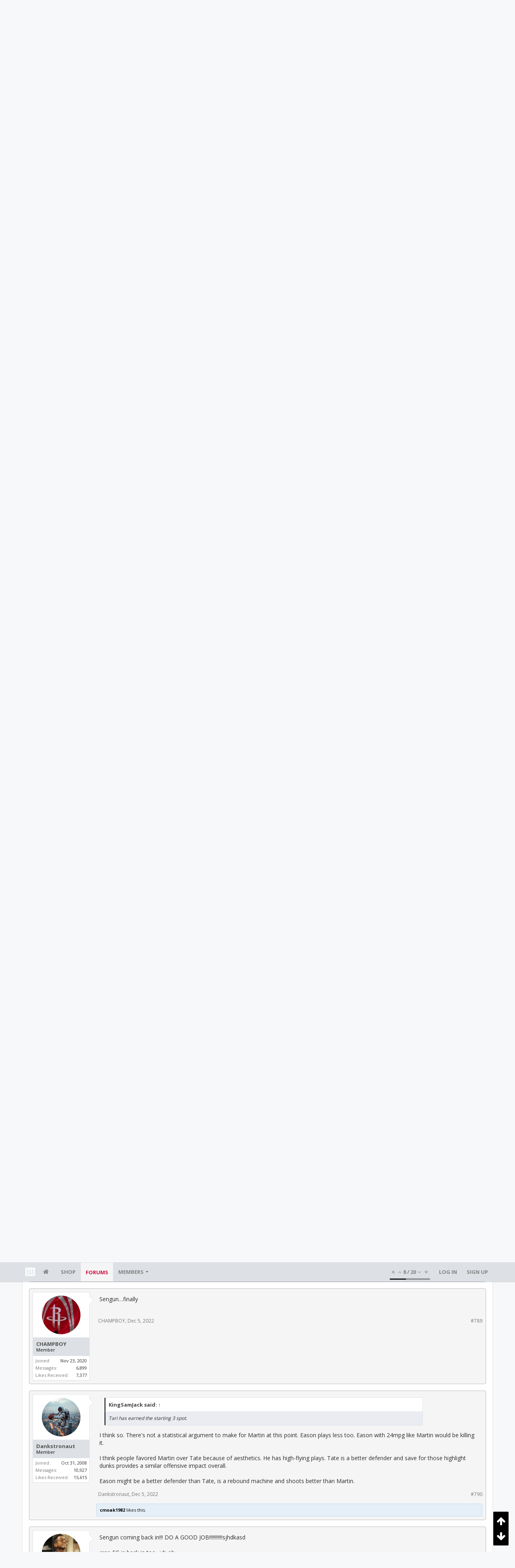

--- FILE ---
content_type: text/html; charset=UTF-8
request_url: https://bbs.clutchfans.net/threads/clutchfans-game-thread-sixers-rockets-12-5-2022.317903/page-40
body_size: 20849
content:
<!DOCTYPE html>









	









	




	




	





	




	
		
	
	
	
		
	


<html id="XenForo" lang="en-US" dir="LTR" class="Public NoJs uix_javascriptNeedsInit LoggedOut NoSidebar  Responsive pageIsLtr   hasTabLinks  not_hasSearch   is-sidebarOpen hasRightSidebar is-setWidth navStyle_0 pageStyle_1 hasFlexbox" xmlns:fb="http://www.facebook.com/2008/fbml">
<head>


	<meta charset="utf-8" />
	<meta http-equiv="X-UA-Compatible" content="IE=Edge,chrome=1" />
	
		<meta name="viewport" content="width=device-width, initial-scale=1" />
	
	
		<base href="https://bbs.clutchfans.net/" />
		<script>
			var _b = document.getElementsByTagName('base')[0], _bH = "https://bbs.clutchfans.net/";
			if (_b && _b.href != _bH) _b.href = _bH;
		</script>
	

	<title>ClutchFans Game Thread: Sixers @ Rockets 12/5/2022 | Page 40 | ClutchFans</title>

	<noscript><style>.JsOnly, .jsOnly { display: none !important; }</style></noscript>
	<link rel="stylesheet" href="css.php?css=xenforo,form,public&amp;style=4&amp;dir=LTR&amp;d=1762276119" />

	<link rel="stylesheet" href="css.php?css=bb_code,likes_summary,login_bar,message,message_user_info,moderator_bar,notices,panel_scroller,share_page,thread_view,uix_extendedFooter&amp;style=4&amp;dir=LTR&amp;d=1762276119" />


	<link rel="stylesheet" href="css.php?css=uix,uix_style&amp;style=4&amp;dir=LTR&amp;d=1762276119" />

	<style>
	/*** UIX -- PER USER STYLES ***/

	

	


	

</style>

	<link rel="stylesheet" href="css.php?css=EXTRA&amp;style=4&amp;dir=LTR&amp;d=1762276119" />

	

	<style>
/* Node Styling */

</style>

	

	

	<script>

	(function(i,s,o,g,r,a,m){i['GoogleAnalyticsObject']=r;i[r]=i[r]||function(){
	(i[r].q=i[r].q||[]).push(arguments)},i[r].l=1*new Date();a=s.createElement(o),
	m=s.getElementsByTagName(o)[0];a.async=1;a.src=g;m.parentNode.insertBefore(a,m)
	})(window,document,'script','//www.google-analytics.com/analytics.js','ga');
	
	ga('create', 'UA-260180-2', 'auto');
	ga('send', 'pageview');

</script>

<!-- Google tag (gtag.js) -->
<script async src="https://www.googletagmanager.com/gtag/js?id=G-FQ0YZ50VY9"></script>
<script>
  window.dataLayer = window.dataLayer || [];
  function gtag(){dataLayer.push(arguments);}
  gtag('js', new Date());

  gtag('config', 'G-FQ0YZ50VY9');
</script>
	
	












<link href="styles/uix/uix/css/font-awesome.min.css" rel="stylesheet">
<link href='//fonts.googleapis.com/css?family=Open+Sans:400,700|Roboto+Slab:300,400,700' rel='stylesheet' type='text/css'>


<script src="js/jquery/jquery-1.11.0.min.js"></script>



<script src="js/xenforo/xenforo.js?_v=e780186e"></script>




<!--[if lt IE 9]>
	
		 
        	<script src="//cdnjs.cloudflare.com/ajax/libs/html5shiv/3.7.2/html5shiv.min.js"></script>
	        
	        <script src="//cdnjs.cloudflare.com/ajax/libs/respond.js/1.4.2/respond.js"></script>
	        
	        <script src="//cdnjs.cloudflare.com/ajax/libs/selectivizr/1.0.2/selectivizr-min.js"></script>
	

<![endif]-->



<script>
	uix = {
		elm: {},
		fn:{},
		init: function(){
			if (uix.betaMode) {
				console.group('uix.%cinit()', 'color:#3498DB');
			}
			for(var x=0;x<uix.events.init.length;x++){
				uix.events.init[x]()
		  	}
		  	console.groupEnd('uix.%cinit()','color:#3498DB')
		},
	  	events: {init:[]},
	  	on: function(event, fn){
	  		if(event=='init'){
	  			uix.events.init.push(fn)
	  		}
	  	},

		betaMode				: parseInt('0'),
		jsPathUsed				: 'uix_style',
		jsGlobal				: parseInt('0'),


	  	version					: '1.5.9.1',
	  	jsHeadVersion				: '1.5.9.1',
	  	addonVersion				: '1001272',
	  	jsCacheBust				: '1',
	  	contentTemplate				: 'thread_view',

		javascriptInitHide			: parseInt('1'),
		globalPadding 				: parseInt('16px'),
		sidebarWidth				: parseInt('300px'),
		mainContainerMargin  	        	: '316px',
		maxResponsiveWideWidth   		: parseInt('850px'),
		maxResponsiveMediumWidth 		: parseInt('610px'),
		maxResponsiveNarrowWidth 		: parseInt('480px'),
		sidebarMaxResponsiveWidth		: parseInt('850px'),
		
			responsiveMessageBreakpoint		: parseInt('610px'),
		
		sidebarMaxResponsiveWidthStr		: '850px',

		
			offCanvasRightTriggerWidth	: parseInt('850px'),
		

		
			offCanvasLeftTriggerWidth	: parseInt('850px'),
		

		
			
				offCanvasNavTriggerWidth	: parseInt('850px'),
			
		
		
			
				offCanvasVisitorTriggerWidth	: parseInt('850px'),
			
		

		offcanvasTriggerAnimationDuration	: parseInt('300ms'),




		dropdownMenuAnimationSpeed		: parseInt('0ms'),
		inlineAlertBalloons			: (parseInt('1') && !parseInt('1')) || parseInt('1'),

		jumpToFixedDelayHide			: parseInt('1'),

		stickyNavigationMinWidth 		: parseInt('0'),
		stickyNavigationMinHeight		: parseInt('600'),
		stickyNavigationMaxWidth 		: parseInt('0'),
		stickyNavigationMaxHeight		: parseInt('0'),
		stickyNavigationPortraitMinWidth 	: parseInt('320'),
		stickyNavigationPortraitMinHeight	: parseInt('500'),
		stickyNavigationPortraitMaxWidth 	: parseInt('0'),
		stickyNavigationPortraitMaxHeight	: parseInt('0'),
		stickySidebar 				: 1,
		
			sidebarInnerFloat		: "right",
		
		RTL					: 0,
		stickyItems 				: {},
		stickyGlobalMinimumPosition		: parseInt('200px'),
		stickyGlobalScrollUp			: parseInt('0'),
		stickyDisableIOSThirdParty		: parseInt('1'),
		preventAlwaysSticky			: parseInt('0'),

		searchMinimalSize			: parseInt('610px'),

		searchPosition				: parseInt('1'),

		nodeStyle				: parseInt('0'),
		pageStyle				: parseInt('1'),

		enableBorderCheck			: parseInt('1'),
		enableULManager				: parseInt('1'),

		threadSlidingAvatar			: parseInt('0'),
		threadSlidingExtra			: parseInt('0'),
		threadSlidingHover			: parseInt('0'),
		threadSlidingStaffShow			: parseInt('0'),
		threadSlidingGlobalEnable		: parseInt('1'),

		signatureHidingEnabled			: parseInt('0'),
		signatureHidingEnabledAddon		: parseInt('1'),
		signatureMaxHeight			: parseInt('100px'),
		signatureHoverEnabled			: parseInt('0'),

		enableStickyFooter 			: parseInt('1'),
		stickyFooterBottomOffset 		: parseInt('16px') * 2,

		
			sidebarStickyBottomOffset	: parseInt(0),
		

	  	
			offCanvasSidebar			: 1,

			
				offCanvasSidebarVisitorTabs		: 1,
			

		

		offcanvasLeftStatic			: 1 && parseInt('0') && parseInt('1'),
		offcanvasRightStatic			: 0 && parseInt('0') && parseInt('1'),
		offcanvasLeftStaticBreakpoint		: parseInt('1300px'),
		offcanvasRightStaticBreakpoint		: parseInt('1300px'),

		reinsertWelcomeBlock			: parseInt('0'),

		sidebarCookieExpire			: '',
		canCollapseSidebar			: '',

		cookiePrefix				: 'xf_',
		sidebarLocation 			: parseInt('0'),

		collapsibleSidebar			: parseInt('1'),
		collapsedNodesDefault			: '',
		nodeGridCollapseEnabled			: parseInt('0'),			
		widthToggleUpper			: '100%',
		widthToggleLower			: '1170px',
		
			toggleWidthEnabled		: parseInt('0'),
		
		toggleWidthBreakpoint			: parseInt('1202'),
		collapsibleNodes			: parseInt('1'),
		collapsibleSticky			: parseInt('1'),
		ajaxWidthToggleLink			: 'uix/toggle-width',
		ajaxStickyThreadToggleLink		: 'uix/toggle-sticky-threads',
		ajaxStickyThreadExpandLink		: 'uix/expand-sticky-threads',
		ajaxStickyThreadCollapseLink		: 'uix/collapse-sticky-threads',
		ajaxSidebarToggleLink			: 'uix/toggle-sidebar',

		stickySidebarDelayInit			: parseInt('1'),
		stickySidebarLegacy			: parseInt('0'),
		stickySidebarDisableIOS			: parseInt('1'),

		user					: {
								'themeName'		: 'ClutchFans Original',
								'-themeParents'		: '4,2,0',
								'-themeModified'	: '1762276119',
								'-themeSelectable'	: '1',
								languageName		: 'English (US)',
								stickyEnableUserbar	: (parseInt('') == parseInt('')) ? parseInt('') : true,
								stickyEnableNav		: (parseInt('') == parseInt('')) ? parseInt('') : true,
								stickyEnableSidebar	: (parseInt('') == parseInt('')) ? parseInt('') : true,
								widthToggleState	: (parseInt('0') == parseInt('0')) ? parseInt('0') : parseInt('0'),
								stickyThreadsState	: (parseInt('') == parseInt('')) ? (parseInt('') > 0) : 0,
								
									sidebarState	: 0,
								
								
									collapseUserInfo : 1,
								
								
									signatureHiding : 1,
								
								isAdmin			: parseInt('0"')
							}
	};

	if(uix.stickyNavigationMaxWidth == 0){uix.stickyNavigationMaxWidth = 999999}
	if(uix.stickyNavigationMaxHeight == 0){uix.stickyNavigationMaxHeight = 999999}
	if(uix.stickyNavigationPortraitMaxWidth == 0){uix.stickyNavigationPortraitMaxWidth = 999999}
	if(uix.stickyNavigationPortraitMaxHeight == 0){uix.stickyNavigationPortraitMaxHeight = 999999}

	
		uix.stickyItems['#navigation'] = {normalHeight:parseInt('48'), stickyHeight:parseInt('48')}

		var subElement = null;
		
			//if tablinks are visible
			uix.stickyItems['#navigation'].options = {subElement: '#navigation .tabLinks', subNormalHeight: parseInt('41'), subStickyHeight: parseInt('40'), subStickyHide: 1 == 1 , scrollSticky: uix.stickyGlobalScrollUp }
		

	

	
	$(document).ready(function() {
		if ( $('#userBar').length ) {
			uix.stickyItems['#userBar']= {normalHeight:parseInt('40'), stickyHeight:parseInt('40')}

			uix.stickyItems['#userBar'].options = {scrollSticky: uix.stickyGlobalScrollUp }
		}
	});
	

	$(document).ready(function(){

	//put jquery code here


});

	uix.debug = function() {
		result = "\n\n############============   Begin Copying Here   ============############\n\n";
		result += "Error: the functions file was not found.";
		result += "\n\n############============   End Copying Here   ============############\n\n";

		uix.fixJsVisibility();

		console.log(result);
	}

</script>

<script src="js/audentio/uix_style/functions.min.js?_v=e780186e_1.5.9.1_1"></script>

<script>
	uix.adminJsError = function(errMsg) {
		console.error(errMsg);

		
	}

	uix.fixJsVisibility = function() {
		var userBar = $('.hasJs #userBar');
		var nodeList = $('.hasJs #forums, .hasJs .category_view .nodeList, .hasJs .watch_forums .nodeList');
		var panels = $('.js-uix_panels')
		if (userBar.length) userBar.css('display', 'block');
		if (nodeList.length) nodeList.css('visibility', 'visible');
		if (panels.length) $('.js-uix_panels').removeClass('needsInit');
		$('html').removeClass('uix_javascriptNeedsInit');
	}

	uix.catchJsError = function(err) {
		console.log("\n\n############============   Begin Copying Here   ============############\n\n")
		var errMsg = "Uh Oh!  It looks like there's an error in your page's javascript.  There will likely be significant issues with the use of the forum until this is corrected.  If you are unable to resolve this and believe it is due to a bug in your Audentio Design theme, contact Audentio support and include a copy of the text between the designated areas from your javascript console.  This is the error: \n\n" + err ;
		uix.fixJsVisibility();
		uix.adminJsError(errMsg);
		console.log("\n\n");
		console.log(err);
		console.log("\n\n");
		try {
			uix.debug(true);
		} catch (err) {
			console.log("Unable to include uix.debug();");
		}

		console.log("\n\n############============   End Copying Here   ============############\n\n");
	}

	$(document).ready(function(){
		if (typeof(audentio) === 'undefined' || typeof(uix.jsVersion) === 'undefined') {
			var errMsg = 'Uh Oh!  It looks like the javascript for your theme was not found in /js/audentio/uix_style/.\n\n';
			if (uix.jsGlobal) {
				errMsg += 'Your forum is set to use the same javascript directory for all your themes.  Consider disabling this or modifying the directory.  Options are located under Options > [UI.X] General.\n\n'
			} else {
				errMsg += 'Your theme has set the location of its javascript directory.  You may need to modify the javascript directory location style property located under [UI.X] Global Settings > Javascript Path.\n\n'
			}
			errMsg += 'If your files are in the directory specified, ensure that your file permissions allow them to be read.  There will likely be significant issues with the use of the forum until this is corrected.  If you are unable to resolve this, contact Audentio support.  This error has also been logged to the javascript console.';

			uix.fixJsVisibility();

			uix.adminJsError(errMsg);
		} else if (uix.jsHeadVersion.split('_')[0] != uix.jsVersion.split('_')[0]) {
			var errMsg = 'Uh Oh! It looks like the version of your javascript functions file does not match the version of your page_container_js_head template.  \n\nYour javascript functions file is version "' + uix.jsVersion + '". \nYour page_container_js_head is version "' + uix.jsHeadVersion + '".  \n\nIf your functions file version number is higher, ensure that you have merged all templates (especially page_container_js_head).  If your page_container_js_head version number is higher, ensure that you have correctly uploaded the latest version of the javascript functions file and that you have cleared anything that could cache an old version of the javascript (CDN / Cloudflare / etc.). \n\nThis issue could cause parts of your forum to not display or function correctly.  If this does not resolve the issue contact Audentio support.  This error has also been logged to the javascript console.';
			
			uix.fixJsVisibility();
			
			uix.adminJsError(errMsg);
		}
	});
</script>

<script>
	try {
		uix.dateHelper.phrase = {
			now: 'now',
			second: 's',
			minute: 'm',
			hour: 'h',
			day: 'd',
			week: 'w',
			year: 'y',
			century: 'c',
			ago: '{time} ago',
			future: 'in {time}'
		}


		uix.sticky.stickyMinDist = parseInt('50');

		$(document).ready(function(){
			try {
				
				
					audentio.pagination.enabled = true;
					
						audentio.grid.parentEle = 'navigation';
					
					audentio.pagination.outOfPhrase = '<span id="audentio_postPaginationCurrent" class="uix_postPagination_x"></span> / <span id="audentio_postPaginationTotal" class="uix_postPagination_y"></span>';
					audentio.pagination.enterIndexPhrase = 'Enter Index';
					audentio.pagination.offset = parseInt('0px');
				

				uix.initFunc();
			} catch (err) {
				uix.catchJsError(err);
			}
		});
	} catch (err) {
		uix.catchJsError(err);
	}
</script>



	
	<link rel="apple-touch-icon" href="https://bbs.clutchfans.net/styles/uix/xenforo/logo.og.png" />
	<link rel="alternate" type="application/rss+xml" title="RSS feed for ClutchFans" href="forums/-/index.rss" />
	
	<link rel="prev" href="threads/clutchfans-game-thread-sixers-rockets-12-5-2022.317903/page-39" /><link rel="next" href="threads/clutchfans-game-thread-sixers-rockets-12-5-2022.317903/page-41" />
	<link rel="canonical" href="https://bbs.clutchfans.net/threads/clutchfans-game-thread-sixers-rockets-12-5-2022.317903/page-40" />
	<meta name="description" content="Brooooooooo.......NOOOOOOOOOOOOOOOOOOOOO" />	<meta property="og:site_name" content="ClutchFans" />
	<meta property="og:image" content="https://bbs.clutchfans.net/data/avatars/m/0/1.jpg?1641348185" />
	<meta property="og:image" content="https://bbs.clutchfans.net/styles/uix/xenforo/logo.og.png" />
	<meta property="og:type" content="article" />
	<meta property="og:url" content="https://bbs.clutchfans.net/threads/clutchfans-game-thread-sixers-rockets-12-5-2022.317903/" />
	<meta property="og:title" content="ClutchFans Game Thread: Sixers @ Rockets 12/5/2022" />
	<meta property="og:description" content="Brooooooooo.......NOOOOOOOOOOOOOOOOOOOOO" />
	
	
	




	
		<meta name="theme-color" content="rgb(206, 17, 65)">
		<meta name="msapplication-TileColor" content="rgb(206, 17, 65)">
	

			
		
		<!-- HEAD -->
		<script async src="https://cdn.fuseplatform.net/publift/tags/2/3911/fuse.js"></script>

	

</head>

<body class="node9 node3 SelectQuotable">


	

	
		

<div id="loginBar">
	<div class="pageContent">
		<span class="helper"></span>
	</div>
	<div class="pageWidth">

		

	</div>
</div>
	

	
		
		<div class="js-uix_panels uix_panels ">
			
				

<aside class="js-sidePanelWrapper sidePanelWrapper  sidePanelWrapper--left">
	<a href="#" class="js-panelMask uix_panelMask"></a>
	
		<div class="sidePanel sidePanel--nav">
			<nav>
<ul class="sidePanel__navTabs">
	
							<!-- home -->
							
								
								<li class="navTab home"><a href="https://bbs.clutchfans.net" class="navLink">Home</a></li>
								
							


								<!-- extra tabs: home -->
								



							<li class="navTab"><a href="https://shop.clutchfans.net" class="navLink">SHOP</a></li>
							

								<!-- forums -->
								
									
										<li class="navTab forums selected">

											<a href="https://bbs.clutchfans.net/" class="navLink">Forums</a>
											<a href="https://bbs.clutchfans.net/" class="SplitCtrl"><i class="uix_icon js-offcanvasIcon uix_icon-expandDropdown"></i></a>
								
											<div class="tabLinks">
									
													<ul class="secondaryContent blockLinksList">
													
														
														
														<li><a href="find-new/posts" rel="nofollow">Recent Posts</a></li>
														
													
													</ul>
									
											</div>
										</li>
								
								

								<!-- extra tabs: middle -->
								


								<!-- members -->
								
									
											<li class="navTab members ">

												<a href="https://bbs.clutchfans.net/members/" class="navLink">Members</a>
												<a href="https://bbs.clutchfans.net/members/" class="SplitCtrl"><i class="uix_icon js-offcanvasIcon uix_icon-expandDropdown"></i></a>
									
												<div class="tabLinks">
									
													<ul class="secondaryContent blockLinksList">
													
														<li><a href="members/">Notable Members</a></li>
														
														<li><a href="online/">Current Visitors</a></li>
														<li><a href="recent-activity/">Recent Activity</a></li>
														<li><a href="find-new/profile-posts">New Profile Posts</a></li>
													
													</ul>
									
											</div>
										</li>
								

								<!-- extra tabs: end -->
								

	

</ul>
</nav>
		</div>
	
</aside>
			
			
				

<aside class="js-sidePanelWrapper sidePanelWrapper  sidePanelWrapper--right">
	<a href="#" class="js-panelMask uix_panelMask"></a>
	
		
			<div class="sidePanel sidePanel--login">
				<form action="login/login" method="post" class="xenForm--uixLoginForm xenForm">

	<dl class="ctrlUnit fullWidth">
		<dt><label for="ctrl_pageLogin_login">Your name or email address:</label></dt>
		<dd><input type="text" name="login" value="" id="ctrl_pageLogin_login" class="textCtrl uix_fixIOSClickInput" tabindex="21" /></dd>
	</dl>

	<dl class="ctrlUnit fullWidth">
		<dt><label for="ctrl_pageLogin_password">Password:</label></dt>
		<dd>
			<input type="password" name="password" class="textCtrl uix_fixIOSClickInput" id="ctrl_pageLogin_password" tabindex="22" />
			<div><a href="lost-password/" class="OverlayTrigger OverlayCloser" tabindex="26">Forgot your password?</a></div>
		</dd>
	</dl>

	

	<dl class="ctrlUnit submitUnit">
		<dd>
			<input type="submit" class="button primary" value="Log in" data-loginPhrase="Log in" data-signupPhrase="Sign up" tabindex="24" />
			<label class="rememberPassword"><input type="checkbox" name="remember" value="1" id="ctrl_pageLogin_remember" tabindex="23" /> Stay logged in</label>
		</dd>
	</dl>

	

	<input type="hidden" name="cookie_check" value="1" />
	<input type="hidden" name="_xfToken" value="" />
	<input type="hidden" name="redirect" value="/threads/clutchfans-game-thread-sixers-rockets-12-5-2022.317903/page-40" />
	

</form>
			</div>
		
	
</aside>
			

			<div class="mainPanelWrapper">
				<a href="#" class="js-panelMask uix_panelMask"></a>

	

	

<div class="uix_wrapperFix" style="height: 1px; margin-bottom: -1px;"></div>

<div id="uix_wrapper">
<div class="uix_wrapperFix" style="height: 1px; margin-bottom: -1px;"></div>

<div id="headerMover">
	<div id="headerProxy"></div>
<header>
	


<div id="header">
	



	

	
		<div id="logoBlock" class="header__blockItem ">

	

		<div class="pageContent">

		
		<div class="pageWidth">
		

		
		<div id="logo"><a href="https://bbs.clutchfans.net">
			<span></span>
			<img src="styles/uix/uix/logo.png" alt="ClutchFans" />
			
		</a></div>
		

		
			
		

		<span class="helper"></span>
		</div>
	</div>
</div>
	

	



<div id="navigation" class="header__blockItem  stickyTop">
	<div class="sticky_wrapper">
		<div class="uix_navigationWrapper">
		
			<div class="pageContent">
				<nav>
					<div class="navTabs">
						
						<div class="pageWidth">
						

							<ul class="publicTabs navLeft">

							
							<li id="logo_small">
								<a href="https://bbs.clutchfans.net">
								
									<img src="styles/uix/uix/logo_small.png">
								
								</a>
							</li>
							

							





	

	
		
	


	

	
		
	













	<li class="navTab  navTab--panelTrigger navTab--navPanelTrigger PopupClosed">
		<a class="navLink js-leftPanelTrigger" href="#">
			<i class="uix_icon uix_icon-menu"></i><span class="trigger__phrase">Menu</span>
		</a>
	</li>



							<!-- home -->
							
								
								<li class="navTab home PopupClosed"><a href="https://bbs.clutchfans.net" class="navLink"><i class="uix_icon uix_icon-home" title="Home"></i></a></li>
								
							


								<!-- extra tabs: home -->
								



							<li class="navTab"><a href="https://shop.clutchfans.net" class="navLink">SHOP</a></li>
							

								<!-- forums -->
								
									
										<li class="navTab forums selected">
	
											<a href="https://bbs.clutchfans.net/" class="navLink">Forums</a>
											<a href="https://bbs.clutchfans.net/" class="SplitCtrl" rel="Menu"></a>
	
											<div class="tabLinks forumsTabLinks">
												<div class="pageWidth">
													<div class="primaryContent menuHeader">
														<h3>Forums</h3>
														<div class="muted">Quick Links</div>
													</div>
									
													<ul class="secondaryContent blockLinksList">
													
														
														
														<li><a href="find-new/posts" rel="nofollow">Recent Posts</a></li>
														
													
													</ul>
									
													
												</div>
									
											</div>
										</li>
								
								

								<!-- extra tabs: middle -->
								


								<!-- members -->
								
									
										<li class="navTab members Popup PopupControl PopupClosed">
	
											<a href="https://bbs.clutchfans.net/members/" class="navLink">Members</a>
											<a href="https://bbs.clutchfans.net/members/" class="SplitCtrl" rel="Menu"></a>
	
											<div class="Menu JsOnly tabMenu membersTabLinks">
												
													<div class="primaryContent menuHeader">
														<h3>Members</h3>
														<div class="muted">Quick Links</div>
													</div>
									
													<ul class="secondaryContent blockLinksList">
													
														<li><a href="members/">Notable Members</a></li>
														
														<li><a href="online/">Current Visitors</a></li>
														<li><a href="recent-activity/">Recent Activity</a></li>
														<li><a href="find-new/profile-posts">New Profile Posts</a></li>
													
													</ul>
									
													
												
									
											</div>
										</li>
								

								<!-- extra tabs: end -->
								

								<!-- responsive popup -->
								<li class="navTab navigationHiddenTabs navTab--justIcon Popup PopupControl PopupClosed" style="display:none">

									<a rel="Menu" class="navLink NoPopupGadget uix_dropdownDesktopMenu"><i class="uix_icon uix_icon-navOverflow"></i><span class="uix_hide menuIcon">Menu</span></a>

									<div class="Menu JsOnly blockLinksList primaryContent" id="NavigationHiddenMenu"></div>
								</li>

								
								<!-- no selection -->
								
								

								
									
									
								

							</ul>


							


								<ul class="navRight visitorTabs">

								

									
										<li class="navTab audentio_postPagination" id="audentio_postPagination"></li>
									

									

									

									
										

	<li class="navTab login PopupClosed">
		
			<a href="login/" class="navLink uix_dropdownDesktopMenu OverlayTrigger" data-cacheOverlay="false">
				
				<strong class="loginText">Log in</strong>
			</a>
		

		

	</li>

	
	<li class="navTab register PopupClosed">
		<a href="register/" class="navLink">
			
			<strong>Sign up</strong>
		</a>
	</li>
	


									

									

									





	

	
		
	


	

	
		
	











									

								

								</ul>

							

							


						</div>
					</div>

				<span class="helper"></span>

				</nav>
			</div>
		
		</div>
	</div>
</div>



	
</div>

	
	
</header>

<div id="content" class="thread_view">
	
	<div class="pageWidth">
		<div class="pageContent">
	
			<!-- main content area -->

			

			

	<div class="section funbox">
	<div class="funboxWrapper">
	

		
			
				

					
		
					
						

						<!-- <div align=center> -->
						<div align=center style="min-height: 90px;">

							
							<!-- GAM 71161633/CLUTCHFNS_clutchfans/header -->
							<div data-fuse="header" style="min-height:100px;"></div>
							
				
							<script type='text/javascript'>
								// alert(window.innerWidth);
								if (window.innerWidth >= 1500) {
									document.write('<div style="float:left;position:absolute;z-index:100;left:1%;"><!-- GAM 71161633/CLUTCHFNS_clutchfans/vrec_lhs --><div data-fuse="vrec_lhs"></div></div>');
									document.write('<div style="float:right;position:absolute;z-index:100;right:1%;"><!-- GAM 71161633/CLUTCHFNS_clutchfans/vrec_rhs --><div data-fuse="vrec_rhs"></div></div>');
								}
							</script>
	
						</div>
						

						
					
					
			
		

	
	</div>
	</div>


			
			
			<div class="breadBoxTop  ">
				
				

<nav>

	

	
		
			
				
			
		
			
				
			
		
	

	<fieldset class="breadcrumb">
		<a href="misc/quick-navigation-menu?selected=node-9" class="OverlayTrigger jumpMenuTrigger" data-cacheOverlay="true" title="Open quick navigation"><i class="uix_icon uix_icon-sitemap"></i><!--Jump to...--></a>

		<div class="boardTitle"><strong>ClutchFans</strong></div>

		<span class="crumbs">
			
				<span class="crust homeCrumb" itemscope="itemscope" itemtype="http://data-vocabulary.org/Breadcrumb">
					<a href="https://bbs.clutchfans.net" class="crumb" rel="up" itemprop="url"><span itemprop="title"><i class="uix_icon uix_icon-home" title="Home"></i></span></a>
					<span class="arrow"><span></span></span>
				</span>
			

			
				<span class="crust selectedTabCrumb" itemscope="itemscope" itemtype="http://data-vocabulary.org/Breadcrumb">
					<a href="https://bbs.clutchfans.net/" class="crumb" rel="up" itemprop="url"><span itemprop="title">Forums</span></a>
					<span class="arrow"><span>&gt;</span></span>
				</span>
			

			
				
					<span class="crust" itemscope="itemscope" itemtype="http://data-vocabulary.org/Breadcrumb">
						<a href="https://bbs.clutchfans.net/#basketball.3" class="crumb" rel="up" itemprop="url"><span itemprop="title">Basketball</span></a>
						<span class="arrow"><span>&gt;</span></span>
					</span>
				
					<span class="crust" itemscope="itemscope" itemtype="http://data-vocabulary.org/Breadcrumb">
						<a href="https://bbs.clutchfans.net/forums/houston-rockets-game-action-roster-moves.9/" class="crumb" rel="up" itemprop="url"><span itemprop="title">Houston Rockets: Game Action &amp; Roster Moves</span></a>
						<span class="arrow"><span>&gt;</span></span>
					</span>
				
			
		</span>
	</fieldset>
</nav>
				
			</div>
			
			

			

			

			

			


	
	
	
	
	

	


	

			
				<div class="mainContainer_noSidebar">
			
					<div class="mainContent">
						<!--[if lt IE 8]>
							<p class="importantMessage">You are using an out of date browser. It  may not display this or other websites correctly.<br />You should upgrade or use an <a href="https://www.google.com/chrome/browser/" target="_blank">alternative browser</a>.</p>
						<![endif]-->

						
						
						





<div class="PanelScroller Notices" data-vertical="0" data-speed="400" data-interval="4000">
	<div class="scrollContainer">
		<div class="PanelContainer">
			<ol class="Panels">
				
					<li class="panel Notice DismissParent notice_4 " data-notice="4">
	
	<div class="baseHtml noticeContent"><P>Welcome! Please take a few seconds to <a href="index.php?login/">create your free account</a> to post threads, make some friends, remove a few ads while surfing and much more. ClutchFans has been bringing fans together to talk Houston Sports since 1996.  Join us!</P></div>
	
	
</li>
				
			</ol>
		</div>
	</div>
	
	
</div>





						
						

						

						
						
							
								<!-- h1 title, description -->
								<div class="titleBar">
									
									<h1>ClutchFans Game Thread: Sixers @ Rockets 12/5/2022</h1>

									<p id="pageDescription" class="muted ">
	Discussion in '<a href="forums/houston-rockets-game-action-roster-moves.9/">Houston Rockets: Game Action &amp; Roster Moves</a>' started by <a href="members/clutch.1/" class="username" dir="auto">Clutch</a>, <a href="threads/clutchfans-game-thread-sixers-rockets-12-5-2022.317903/"><span class="DateTime" title="Dec 4, 2022 at 11:47 AM">Dec 4, 2022</span></a>.
</p>
								</div>
							
						
						

						

						<!-- main template -->
						



























	




<div class="pageNavLinkGroup">
	<div class="linkGroup SelectionCountContainer">
		
		
	</div>

	


<div class="PageNav"
	data-page="40"
	data-range="2"
	data-start="38"
	data-end="42"
	data-last="76"
	data-sentinel="{{sentinel}}"
	data-baseurl="threads/clutchfans-game-thread-sixers-rockets-12-5-2022.317903/page-{{sentinel}}">
	
	<span class="pageNavHeader">Page 40 of 76</span>
	
	<nav>
		
			<a href="threads/clutchfans-game-thread-sixers-rockets-12-5-2022.317903/page-39" class="text">&lt; Prev</a>
			
		
		
		<a href="threads/clutchfans-game-thread-sixers-rockets-12-5-2022.317903/" class="" rel="start">1</a>
		
		
			<a class="PageNavPrev ">&larr;</a> <span class="scrollable"><span class="items">
		
		
		
			<a href="threads/clutchfans-game-thread-sixers-rockets-12-5-2022.317903/page-38" class="">38</a>
		
			<a href="threads/clutchfans-game-thread-sixers-rockets-12-5-2022.317903/page-39" class="">39</a>
		
			<a href="threads/clutchfans-game-thread-sixers-rockets-12-5-2022.317903/page-40" class="currentPage ">40</a>
		
			<a href="threads/clutchfans-game-thread-sixers-rockets-12-5-2022.317903/page-41" class="">41</a>
		
			<a href="threads/clutchfans-game-thread-sixers-rockets-12-5-2022.317903/page-42" class="">42</a>
		
		
		
			</span></span> <a class="PageNavNext ">&rarr;</a>
		
		
		<a href="threads/clutchfans-game-thread-sixers-rockets-12-5-2022.317903/page-76" class="">76</a>
		
		
			<a href="threads/clutchfans-game-thread-sixers-rockets-12-5-2022.317903/page-41" class="text">Next &gt;</a>
			
		
	</nav>	
	
	
</div>

</div>





<form action="inline-mod/post/switch" method="post"
	class="InlineModForm section"
	data-cookieName="posts"
	data-controls="#InlineModControls"
	data-imodOptions="#ModerationSelect option">

	<ol class="messageList" id="messageList">
		
			
				


<li id="post-14394975" class="sectionMain message     " data-author="HP3">

	<div class="uix_message ">

		

	

	














<div class="messageUserInfo" itemscope="itemscope" itemtype="http://data-vocabulary.org/Person">

<div class="messageUserBlock  is-expanded ">

	
		<div class="avatarHolder is-expanded">
			<div class="uix_avatarHolderInner">
			<span class="helper"></span>
			<a href="members/hp3.63156/" class="avatar Av63156m" data-avatarhtml="true"><img src="data/avatars/m/63/63156.jpg?1636764999" width="96" height="96" alt="HP3" /></a>

			
			<!-- slot: message_user_info_avatar -->
			</div>
		</div>
	

	
		<h3 class="userText">
			<div class="uix_userTextInner">

				

				<a href="members/hp3.63156/" class="username" dir="auto" itemprop="name">HP3</a>
				<em class="userTitle" itemprop="title">Member</em>
			</div>
			

			<!-- slot: message_user_info_text -->
		</h3>
	
	
		<div class="extraUserInfo is-expanded">
			
			
				
					<dl class="pairsJustified">
						<dt>Joined:</dt>
						<dd>Apr 22, 2018</dd>
					</dl>
				

				
					<dl class="pairsJustified">
						<dt>Messages:</dt>
						<dd><a href="search/member?user_id=63156" class="concealed" rel="nofollow">24,583</a></dd>
					</dl>
				

				
					<dl class="pairsJustified">
						<dt>Likes Received:</dt>
						<dd>34,109</dd>
					</dl>
				

				

				

				

				

				

			
			
			
		</div>
	



	<span class="arrow"><span></span></span>
</div>
</div>

		<div class="messageInfo primaryContent">
			

			
			<div class="messageContent">
				<article>
					<blockquote class="messageText SelectQuoteContainer ugc baseHtml">
						
						
						Brooooooooo.......NOOOOOOOOOOOOOOOOOOOOO
						<div class="messageTextEndMarker">&nbsp;</div>
					</blockquote>
				</article>

				
			</div>
			

			

			<div class="messageDetails">

				

		

		<a href="threads/clutchfans-game-thread-sixers-rockets-12-5-2022.317903/page-40#post-14394975" title="Permalink" class="item muted postNumber hashPermalink OverlayTrigger" data-href="posts/14394975/permalink">#781</a>

		<span class="item muted">
			<span class="authorEnd"><a href="members/hp3.63156/" class="username author" dir="auto">HP3</a>,</span>
			<a href="threads/clutchfans-game-thread-sixers-rockets-12-5-2022.317903/page-40#post-14394975" title="Permalink" class="datePermalink">
			
				<span class="DateTime" title="Dec 5, 2022 at 9:24 PM">Dec 5, 2022</span>
			
			</a>
		</span>

	

				

			</div>
			


			

		 

	

			<div id="likes-post-14394975"></div>
		</div>

	</div> 

	
	
</li>


	<div class="funbox">
	<div class="funboxWrapper">
	

		
			
				

				


	 
 		
		<!-- GAM 71161633/CLUTCHFNS_clutchfans/incontent_1 -->
		<div data-fuse="incontent_1" style="min-height:250px;"></div>

	
	
	
 	
	
 	
	
	




			
		

	
	</div>
	</div>



			
		
			
				


<li id="post-14394976" class="sectionMain message     " data-author="PeterKingX">

	<div class="uix_message ">

		

	

	














<div class="messageUserInfo" itemscope="itemscope" itemtype="http://data-vocabulary.org/Person">

<div class="messageUserBlock  is-expanded ">

	
		<div class="avatarHolder is-expanded">
			<div class="uix_avatarHolderInner">
			<span class="helper"></span>
			<a href="members/peterkingx.27514/" class="avatar Av27514m" data-avatarhtml="true"><img src="data/avatars/m/27/27514.jpg?1580398863" width="96" height="96" alt="PeterKingX" /></a>

			
			<!-- slot: message_user_info_avatar -->
			</div>
		</div>
	

	
		<h3 class="userText">
			<div class="uix_userTextInner">

				

				<a href="members/peterkingx.27514/" class="username" dir="auto" itemprop="name">PeterKingX</a>
				<em class="userTitle" itemprop="title">Member</em>
			</div>
			

			<!-- slot: message_user_info_text -->
		</h3>
	
	
		<div class="extraUserInfo is-expanded">
			
			
				
					<dl class="pairsJustified">
						<dt>Joined:</dt>
						<dd>Nov 7, 2007</dd>
					</dl>
				

				
					<dl class="pairsJustified">
						<dt>Messages:</dt>
						<dd><a href="search/member?user_id=27514" class="concealed" rel="nofollow">21,686</a></dd>
					</dl>
				

				
					<dl class="pairsJustified">
						<dt>Likes Received:</dt>
						<dd>13,957</dd>
					</dl>
				

				

				

				

				

				

			
			
			
		</div>
	



	<span class="arrow"><span></span></span>
</div>
</div>

		<div class="messageInfo primaryContent">
			

			
			<div class="messageContent">
				<article>
					<blockquote class="messageText SelectQuoteContainer ugc baseHtml">
						
						
						KPJ lose to Harden? Lol
						<div class="messageTextEndMarker">&nbsp;</div>
					</blockquote>
				</article>

				
			</div>
			

			

			<div class="messageDetails">

				

		

		<a href="threads/clutchfans-game-thread-sixers-rockets-12-5-2022.317903/page-40#post-14394976" title="Permalink" class="item muted postNumber hashPermalink OverlayTrigger" data-href="posts/14394976/permalink">#782</a>

		<span class="item muted">
			<span class="authorEnd"><a href="members/peterkingx.27514/" class="username author" dir="auto">PeterKingX</a>,</span>
			<a href="threads/clutchfans-game-thread-sixers-rockets-12-5-2022.317903/page-40#post-14394976" title="Permalink" class="datePermalink">
			
				<span class="DateTime" title="Dec 5, 2022 at 9:24 PM">Dec 5, 2022</span>
			
			</a>
		</span>

	

				

			</div>
			


			

		 

	

			<div id="likes-post-14394976"></div>
		</div>

	</div> 

	
	
</li>


			
		
			
				


<li id="post-14394977" class="sectionMain message     " data-author="Os Trigonum">

	<div class="uix_message ">

		

	

	














<div class="messageUserInfo" itemscope="itemscope" itemtype="http://data-vocabulary.org/Person">

<div class="messageUserBlock  is-expanded ">

	
		<div class="avatarHolder is-expanded">
			<div class="uix_avatarHolderInner">
			<span class="helper"></span>
			<a href="members/os-trigonum.58397/" class="avatar Av58397m" data-avatarhtml="true"><img src="data/avatars/m/58/58397.jpg?1768614170" width="96" height="96" alt="Os Trigonum" /></a>

			
			<!-- slot: message_user_info_avatar -->
			</div>
		</div>
	

	
		<h3 class="userText">
			<div class="uix_userTextInner">

				

				<a href="members/os-trigonum.58397/" class="username" dir="auto" itemprop="name">Os Trigonum</a>
				<em class="userTitle" itemprop="title">Okogie Only Fan</em>
			</div>
			<em class="userBanner gSupport wrapped" itemprop="title"><span class="before"></span><strong>Supporting Member</strong><span class="after"></span></em>

			<!-- slot: message_user_info_text -->
		</h3>
	
	
		<div class="extraUserInfo is-expanded">
			
			
				
					<dl class="pairsJustified">
						<dt>Joined:</dt>
						<dd>May 2, 2014</dd>
					</dl>
				

				
					<dl class="pairsJustified">
						<dt>Messages:</dt>
						<dd><a href="search/member?user_id=58397" class="concealed" rel="nofollow">85,201</a></dd>
					</dl>
				

				
					<dl class="pairsJustified">
						<dt>Likes Received:</dt>
						<dd>127,307</dd>
					</dl>
				

				

				

				

				

				

			
			
			
		</div>
	



	<span class="arrow"><span></span></span>
</div>
</div>

		<div class="messageInfo primaryContent">
			

			
			<div class="messageContent">
				<article>
					<blockquote class="messageText SelectQuoteContainer ugc baseHtml">
						
						
						Sengun to the scorer&#039;s table
						<div class="messageTextEndMarker">&nbsp;</div>
					</blockquote>
				</article>

				
			</div>
			

			

			<div class="messageDetails">

				

		

		<a href="threads/clutchfans-game-thread-sixers-rockets-12-5-2022.317903/page-40#post-14394977" title="Permalink" class="item muted postNumber hashPermalink OverlayTrigger" data-href="posts/14394977/permalink">#783</a>

		<span class="item muted">
			<span class="authorEnd"><a href="members/os-trigonum.58397/" class="username author" dir="auto">Os Trigonum</a>,</span>
			<a href="threads/clutchfans-game-thread-sixers-rockets-12-5-2022.317903/page-40#post-14394977" title="Permalink" class="datePermalink">
			
				<span class="DateTime" title="Dec 5, 2022 at 9:24 PM">Dec 5, 2022</span>
			
			</a>
		</span>

	

				

			</div>
			


			

		 

	

			<div id="likes-post-14394977">
	
	<div class="likesSummary secondaryContent">
		<span class="LikeText">
			<a href="members/aaquaa.65582/" class="username" dir="auto">aaquaa</a> likes this.
		</span>
	</div>
</div>
		</div>

	</div> 

	
	
</li>


			
		
			
				


<li id="post-14394978" class="sectionMain message     " data-author="mvpcrossxover">

	<div class="uix_message ">

		

	

	














<div class="messageUserInfo" itemscope="itemscope" itemtype="http://data-vocabulary.org/Person">

<div class="messageUserBlock  is-expanded ">

	
		<div class="avatarHolder is-expanded">
			<div class="uix_avatarHolderInner">
			<span class="helper"></span>
			<a href="members/mvpcrossxover.33363/" class="avatar Av33363m" data-avatarhtml="true"><img src="styles/uix/xenforo/avatars/avatar_m.png" width="96" height="96" alt="mvpcrossxover" /></a>

			
			<!-- slot: message_user_info_avatar -->
			</div>
		</div>
	

	
		<h3 class="userText">
			<div class="uix_userTextInner">

				

				<a href="members/mvpcrossxover.33363/" class="username" dir="auto" itemprop="name">mvpcrossxover</a>
				<em class="userTitle" itemprop="title">Member</em>
			</div>
			

			<!-- slot: message_user_info_text -->
		</h3>
	
	
		<div class="extraUserInfo is-expanded">
			
			
				
					<dl class="pairsJustified">
						<dt>Joined:</dt>
						<dd>Aug 13, 2008</dd>
					</dl>
				

				
					<dl class="pairsJustified">
						<dt>Messages:</dt>
						<dd><a href="search/member?user_id=33363" class="concealed" rel="nofollow">36,596</a></dd>
					</dl>
				

				
					<dl class="pairsJustified">
						<dt>Likes Received:</dt>
						<dd>19,959</dd>
					</dl>
				

				

				

				

				

				

			
			
			
		</div>
	



	<span class="arrow"><span></span></span>
</div>
</div>

		<div class="messageInfo primaryContent">
			

			
			<div class="messageContent">
				<article>
					<blockquote class="messageText SelectQuoteContainer ugc baseHtml">
						
						
						sixers window has closed.
						<div class="messageTextEndMarker">&nbsp;</div>
					</blockquote>
				</article>

				
			</div>
			

			

			<div class="messageDetails">

				

		

		<a href="threads/clutchfans-game-thread-sixers-rockets-12-5-2022.317903/page-40#post-14394978" title="Permalink" class="item muted postNumber hashPermalink OverlayTrigger" data-href="posts/14394978/permalink">#784</a>

		<span class="item muted">
			<span class="authorEnd"><a href="members/mvpcrossxover.33363/" class="username author" dir="auto">mvpcrossxover</a>,</span>
			<a href="threads/clutchfans-game-thread-sixers-rockets-12-5-2022.317903/page-40#post-14394978" title="Permalink" class="datePermalink">
			
				<span class="DateTime" title="Dec 5, 2022 at 9:24 PM">Dec 5, 2022</span>
			
			</a>
		</span>

	

				

			</div>
			


			

		 

	

			<div id="likes-post-14394978">
	
	<div class="likesSummary secondaryContent">
		<span class="LikeText">
			<a href="members/ilovehtownbb.59469/" class="username" dir="auto">ilovehtownbb</a> likes this.
		</span>
	</div>
</div>
		</div>

	</div> 

	
	
</li>


			
		
			
				


<li id="post-14394979" class="sectionMain message     " data-author="SamFisher">

	<div class="uix_message ">

		

	

	














<div class="messageUserInfo" itemscope="itemscope" itemtype="http://data-vocabulary.org/Person">

<div class="messageUserBlock  is-expanded ">

	
		<div class="avatarHolder is-expanded">
			<div class="uix_avatarHolderInner">
			<span class="helper"></span>
			<a href="members/samfisher.11807/" class="avatar Av11807m" data-avatarhtml="true"><img src="data/avatars/m/11/11807.jpg?1718068469" width="96" height="96" alt="SamFisher" /></a>

			
			<!-- slot: message_user_info_avatar -->
			</div>
		</div>
	

	
		<h3 class="userText">
			<div class="uix_userTextInner">

				

				<a href="members/samfisher.11807/" class="username" dir="auto" itemprop="name">SamFisher</a>
				<em class="userTitle" itemprop="title">Member</em>
			</div>
			

			<!-- slot: message_user_info_text -->
		</h3>
	
	
		<div class="extraUserInfo is-expanded">
			
			
				
					<dl class="pairsJustified">
						<dt>Joined:</dt>
						<dd>Apr 14, 2003</dd>
					</dl>
				

				
					<dl class="pairsJustified">
						<dt>Messages:</dt>
						<dd><a href="search/member?user_id=11807" class="concealed" rel="nofollow">62,956</a></dd>
					</dl>
				

				
					<dl class="pairsJustified">
						<dt>Likes Received:</dt>
						<dd>43,331</dd>
					</dl>
				

				

				

				

				

				

			
			
			
		</div>
	



	<span class="arrow"><span></span></span>
</div>
</div>

		<div class="messageInfo primaryContent">
			

			
			<div class="messageContent">
				<article>
					<blockquote class="messageText SelectQuoteContainer ugc baseHtml">
						
						
						Embiid cradling KPJ like a baby is your tableau of the year
						<div class="messageTextEndMarker">&nbsp;</div>
					</blockquote>
				</article>

				
			</div>
			

			

			<div class="messageDetails">

				

		

		<a href="threads/clutchfans-game-thread-sixers-rockets-12-5-2022.317903/page-40#post-14394979" title="Permalink" class="item muted postNumber hashPermalink OverlayTrigger" data-href="posts/14394979/permalink">#785</a>

		<span class="item muted">
			<span class="authorEnd"><a href="members/samfisher.11807/" class="username author" dir="auto">SamFisher</a>,</span>
			<a href="threads/clutchfans-game-thread-sixers-rockets-12-5-2022.317903/page-40#post-14394979" title="Permalink" class="datePermalink">
			
				<span class="DateTime" title="Dec 5, 2022 at 9:24 PM">Dec 5, 2022</span>
			
			</a>
		</span>

	

				

			</div>
			


			

		 

	

			<div id="likes-post-14394979"></div>
		</div>

	</div> 

	
	
</li>


			
		
			
				


<li id="post-14394980" class="sectionMain message     " data-author="ilovehtownbb">

	<div class="uix_message ">

		

	

	














<div class="messageUserInfo" itemscope="itemscope" itemtype="http://data-vocabulary.org/Person">

<div class="messageUserBlock  is-expanded ">

	
		<div class="avatarHolder is-expanded">
			<div class="uix_avatarHolderInner">
			<span class="helper"></span>
			<a href="members/ilovehtownbb.59469/" class="avatar Av59469m" data-avatarhtml="true"><img src="data/avatars/m/59/59469.jpg?1557588987" width="96" height="96" alt="ilovehtownbb" /></a>

			
			<!-- slot: message_user_info_avatar -->
			</div>
		</div>
	

	
		<h3 class="userText">
			<div class="uix_userTextInner">

				

				<a href="members/ilovehtownbb.59469/" class="username" dir="auto" itemprop="name">ilovehtownbb</a>
				<em class="userTitle" itemprop="title">Member</em>
			</div>
			

			<!-- slot: message_user_info_text -->
		</h3>
	
	
		<div class="extraUserInfo is-expanded">
			
			
				
					<dl class="pairsJustified">
						<dt>Joined:</dt>
						<dd>Dec 20, 2014</dd>
					</dl>
				

				
					<dl class="pairsJustified">
						<dt>Messages:</dt>
						<dd><a href="search/member?user_id=59469" class="concealed" rel="nofollow">5,544</a></dd>
					</dl>
				

				
					<dl class="pairsJustified">
						<dt>Likes Received:</dt>
						<dd>2,759</dd>
					</dl>
				

				

				

				

				

				

			
			
			
		</div>
	



	<span class="arrow"><span></span></span>
</div>
</div>

		<div class="messageInfo primaryContent">
			

			
			<div class="messageContent">
				<article>
					<blockquote class="messageText SelectQuoteContainer ugc baseHtml">
						
						
						Ball don’t lie
						<div class="messageTextEndMarker">&nbsp;</div>
					</blockquote>
				</article>

				
			</div>
			

			

			<div class="messageDetails">

				

		

		<a href="threads/clutchfans-game-thread-sixers-rockets-12-5-2022.317903/page-40#post-14394980" title="Permalink" class="item muted postNumber hashPermalink OverlayTrigger" data-href="posts/14394980/permalink">#786</a>

		<span class="item muted">
			<span class="authorEnd"><a href="members/ilovehtownbb.59469/" class="username author" dir="auto">ilovehtownbb</a>,</span>
			<a href="threads/clutchfans-game-thread-sixers-rockets-12-5-2022.317903/page-40#post-14394980" title="Permalink" class="datePermalink">
			
				<span class="DateTime" title="Dec 5, 2022 at 9:24 PM">Dec 5, 2022</span>
			
			</a>
		</span>

	

				

			</div>
			


			

		 

	

			<div id="likes-post-14394980"></div>
		</div>

	</div> 

	
	
</li>


			
		
			
				


<li id="post-14394981" class="sectionMain message     " data-author="cmoak1982">

	<div class="uix_message ">

		

	

	














<div class="messageUserInfo" itemscope="itemscope" itemtype="http://data-vocabulary.org/Person">

<div class="messageUserBlock  is-expanded online">

	
		<div class="avatarHolder is-expanded">
			<div class="uix_avatarHolderInner">
			<span class="helper"></span>
			<a href="members/cmoak1982.51645/" class="avatar Av51645m" data-avatarhtml="true"><img src="styles/uix/xenforo/avatars/avatar_m.png" width="96" height="96" alt="cmoak1982" /></a>

			<span class="Tooltip onlineMarker" title="Online Now" data-offsetX="-22" data-offsetY="-8"><span class="onlineMarker_pulse"></span></span>
			<!-- slot: message_user_info_avatar -->
			</div>
		</div>
	

	
		<h3 class="userText">
			<div class="uix_userTextInner">

				

				<a href="members/cmoak1982.51645/" class="username" dir="auto" itemprop="name">cmoak1982</a>
				<em class="userTitle" itemprop="title">Member</em>
			</div>
			<em class="userBanner bSupport wrapped" itemprop="title"><span class="before"></span><strong>Supporting Member</strong><span class="after"></span></em>

			<!-- slot: message_user_info_text -->
		</h3>
	
	
		<div class="extraUserInfo is-expanded">
			
			
				
					<dl class="pairsJustified">
						<dt>Joined:</dt>
						<dd>Jul 13, 2012</dd>
					</dl>
				

				
					<dl class="pairsJustified">
						<dt>Messages:</dt>
						<dd><a href="search/member?user_id=51645" class="concealed" rel="nofollow">19,445</a></dd>
					</dl>
				

				
					<dl class="pairsJustified">
						<dt>Likes Received:</dt>
						<dd>24,477</dd>
					</dl>
				

				

				

				

				

				

			
			
			
		</div>
	



	<span class="arrow"><span></span></span>
</div>
</div>

		<div class="messageInfo primaryContent">
			

			
			<div class="messageContent">
				<article>
					<blockquote class="messageText SelectQuoteContainer ugc baseHtml">
						
						
						<div class="bbCodeBlock bbCodeQuote" data-author="Rokman">
	<aside>
		
			<div class="attribution type">Rokman said:
				
					<a href="goto/post?id=14394974#post-14394974" class="AttributionLink">&uarr;</a>
				
			</div>
		
		<blockquote class="quoteContainer"><div class="quote">He is for now.  When they have Webanyama next year y&#039;all will be saying Embiid who??</div><div class="quoteExpand">Click to expand...</div></blockquote>
	</aside>
</div>I’m afraid he might Break guarding Embiid lol
						<div class="messageTextEndMarker">&nbsp;</div>
					</blockquote>
				</article>

				
			</div>
			

			

			<div class="messageDetails">

				

		

		<a href="threads/clutchfans-game-thread-sixers-rockets-12-5-2022.317903/page-40#post-14394981" title="Permalink" class="item muted postNumber hashPermalink OverlayTrigger" data-href="posts/14394981/permalink">#787</a>

		<span class="item muted">
			<span class="authorEnd"><a href="members/cmoak1982.51645/" class="username author" dir="auto">cmoak1982</a>,</span>
			<a href="threads/clutchfans-game-thread-sixers-rockets-12-5-2022.317903/page-40#post-14394981" title="Permalink" class="datePermalink">
			
				<span class="DateTime" title="Dec 5, 2022 at 9:24 PM">Dec 5, 2022</span>
			
			</a>
		</span>

	

				

			</div>
			


			

		 

	

			<div id="likes-post-14394981"></div>
		</div>

	</div> 

	
	
</li>


	<div class="funbox">
	<div class="funboxWrapper">
	

		
			
				

				


	
	
	

		<!-- GAM 71161633/CLUTCHFNS_clutchfans/incontent_2 -->
		<div data-fuse="incontent_2" style="min-height:250px;"></div>

 	
 	
	
 	
	
	




			
		

	
	</div>
	</div>



			
		
			
				


<li id="post-14394982" class="sectionMain message     " data-author="PatBev">

	<div class="uix_message ">

		

	

	














<div class="messageUserInfo" itemscope="itemscope" itemtype="http://data-vocabulary.org/Person">

<div class="messageUserBlock  is-expanded ">

	
		<div class="avatarHolder is-expanded">
			<div class="uix_avatarHolderInner">
			<span class="helper"></span>
			<a href="members/patbev.62154/" class="avatar Av62154m" data-avatarhtml="true"><img src="data/avatars/m/62/62154.jpg?1662237047" width="96" height="96" alt="PatBev" /></a>

			
			<!-- slot: message_user_info_avatar -->
			</div>
		</div>
	

	
		<h3 class="userText">
			<div class="uix_userTextInner">

				

				<a href="members/patbev.62154/" class="username" dir="auto" itemprop="name">PatBev</a>
				<em class="userTitle" itemprop="title">Member</em>
			</div>
			<em class="userBanner bSupport wrapped" itemprop="title"><span class="before"></span><strong>Supporting Member</strong><span class="after"></span></em>

			<!-- slot: message_user_info_text -->
		</h3>
	
	
		<div class="extraUserInfo is-expanded">
			
			
				
					<dl class="pairsJustified">
						<dt>Joined:</dt>
						<dd>Jun 16, 2017</dd>
					</dl>
				

				
					<dl class="pairsJustified">
						<dt>Messages:</dt>
						<dd><a href="search/member?user_id=62154" class="concealed" rel="nofollow">4,035</a></dd>
					</dl>
				

				
					<dl class="pairsJustified">
						<dt>Likes Received:</dt>
						<dd>5,905</dd>
					</dl>
				

				

				

				

				

				

			
			
			
		</div>
	



	<span class="arrow"><span></span></span>
</div>
</div>

		<div class="messageInfo primaryContent">
			

			
			<div class="messageContent">
				<article>
					<blockquote class="messageText SelectQuoteContainer ugc baseHtml">
						
						
						<div class="bbCodeBlock bbCodeQuote" data-author="aaquaa">
	<aside>
		
			<div class="attribution type">aaquaa said:
				
					<a href="goto/post?id=14394968#post-14394968" class="AttributionLink">&uarr;</a>
				
			</div>
		
		<blockquote class="quoteContainer"><div class="quote">KPJ is a special needs kid.</div><div class="quoteExpand">Click to expand...</div></blockquote>
	</aside>
</div>That’s why we love him
						<div class="messageTextEndMarker">&nbsp;</div>
					</blockquote>
				</article>

				
			</div>
			

			

			<div class="messageDetails">

				

		

		<a href="threads/clutchfans-game-thread-sixers-rockets-12-5-2022.317903/page-40#post-14394982" title="Permalink" class="item muted postNumber hashPermalink OverlayTrigger" data-href="posts/14394982/permalink">#788</a>

		<span class="item muted">
			<span class="authorEnd"><a href="members/patbev.62154/" class="username author" dir="auto">PatBev</a>,</span>
			<a href="threads/clutchfans-game-thread-sixers-rockets-12-5-2022.317903/page-40#post-14394982" title="Permalink" class="datePermalink">
			
				<span class="DateTime" title="Dec 5, 2022 at 9:24 PM">Dec 5, 2022</span>
			
			</a>
		</span>

	

				

			</div>
			


			

		 

	

			<div id="likes-post-14394982"></div>
		</div>

	</div> 

	
	
</li>


			
		
			
				


<li id="post-14394983" class="sectionMain message     " data-author="CHAMPBOY">

	<div class="uix_message ">

		

	

	














<div class="messageUserInfo" itemscope="itemscope" itemtype="http://data-vocabulary.org/Person">

<div class="messageUserBlock  is-expanded ">

	
		<div class="avatarHolder is-expanded">
			<div class="uix_avatarHolderInner">
			<span class="helper"></span>
			<a href="members/champboy.65079/" class="avatar Av65079m" data-avatarhtml="true"><img src="data/avatars/m/65/65079.jpg?1634002009" width="96" height="96" alt="CHAMPBOY" /></a>

			
			<!-- slot: message_user_info_avatar -->
			</div>
		</div>
	

	
		<h3 class="userText">
			<div class="uix_userTextInner">

				

				<a href="members/champboy.65079/" class="username" dir="auto" itemprop="name">CHAMPBOY</a>
				<em class="userTitle" itemprop="title">Member</em>
			</div>
			

			<!-- slot: message_user_info_text -->
		</h3>
	
	
		<div class="extraUserInfo is-expanded">
			
			
				
					<dl class="pairsJustified">
						<dt>Joined:</dt>
						<dd>Nov 23, 2020</dd>
					</dl>
				

				
					<dl class="pairsJustified">
						<dt>Messages:</dt>
						<dd><a href="search/member?user_id=65079" class="concealed" rel="nofollow">6,899</a></dd>
					</dl>
				

				
					<dl class="pairsJustified">
						<dt>Likes Received:</dt>
						<dd>7,377</dd>
					</dl>
				

				

				

				

				

				

			
			
			
		</div>
	



	<span class="arrow"><span></span></span>
</div>
</div>

		<div class="messageInfo primaryContent">
			

			
			<div class="messageContent">
				<article>
					<blockquote class="messageText SelectQuoteContainer ugc baseHtml">
						
						
						Sengun…finally
						<div class="messageTextEndMarker">&nbsp;</div>
					</blockquote>
				</article>

				
			</div>
			

			

			<div class="messageDetails">

				

		

		<a href="threads/clutchfans-game-thread-sixers-rockets-12-5-2022.317903/page-40#post-14394983" title="Permalink" class="item muted postNumber hashPermalink OverlayTrigger" data-href="posts/14394983/permalink">#789</a>

		<span class="item muted">
			<span class="authorEnd"><a href="members/champboy.65079/" class="username author" dir="auto">CHAMPBOY</a>,</span>
			<a href="threads/clutchfans-game-thread-sixers-rockets-12-5-2022.317903/page-40#post-14394983" title="Permalink" class="datePermalink">
			
				<span class="DateTime" title="Dec 5, 2022 at 9:25 PM">Dec 5, 2022</span>
			
			</a>
		</span>

	

				

			</div>
			


			

		 

	

			<div id="likes-post-14394983"></div>
		</div>

	</div> 

	
	
</li>


			
		
			
				


<li id="post-14394984" class="sectionMain message     " data-author="Dankstronaut">

	<div class="uix_message ">

		

	

	














<div class="messageUserInfo" itemscope="itemscope" itemtype="http://data-vocabulary.org/Person">

<div class="messageUserBlock  is-expanded ">

	
		<div class="avatarHolder is-expanded">
			<div class="uix_avatarHolderInner">
			<span class="helper"></span>
			<a href="members/dankstronaut.34873/" class="avatar Av34873m" data-avatarhtml="true"><img src="data/avatars/m/34/34873.jpg?1734492785" width="96" height="96" alt="Dankstronaut" /></a>

			
			<!-- slot: message_user_info_avatar -->
			</div>
		</div>
	

	
		<h3 class="userText">
			<div class="uix_userTextInner">

				

				<a href="members/dankstronaut.34873/" class="username" dir="auto" itemprop="name">Dankstronaut</a>
				<em class="userTitle" itemprop="title">Member</em>
			</div>
			

			<!-- slot: message_user_info_text -->
		</h3>
	
	
		<div class="extraUserInfo is-expanded">
			
			
				
					<dl class="pairsJustified">
						<dt>Joined:</dt>
						<dd>Oct 31, 2008</dd>
					</dl>
				

				
					<dl class="pairsJustified">
						<dt>Messages:</dt>
						<dd><a href="search/member?user_id=34873" class="concealed" rel="nofollow">10,927</a></dd>
					</dl>
				

				
					<dl class="pairsJustified">
						<dt>Likes Received:</dt>
						<dd>15,615</dd>
					</dl>
				

				

				

				

				

				

			
			
			
		</div>
	



	<span class="arrow"><span></span></span>
</div>
</div>

		<div class="messageInfo primaryContent">
			

			
			<div class="messageContent">
				<article>
					<blockquote class="messageText SelectQuoteContainer ugc baseHtml">
						
						
						<div class="bbCodeBlock bbCodeQuote" data-author="KingSamJack">
	<aside>
		
			<div class="attribution type">KingSamJack said:
				
					<a href="goto/post?id=14394811#post-14394811" class="AttributionLink">&uarr;</a>
				
			</div>
		
		<blockquote class="quoteContainer"><div class="quote">Tari has earned the starting 3 spot.</div><div class="quoteExpand">Click to expand...</div></blockquote>
	</aside>
</div>I think so. There&#039;s not a statistical argument to make for Martin at this point. Eason plays less too. Eason with 24mpg like Martin would be killing it.<br />
<br />
I think people favored Martin over Tate because of aesthetics. He has high-flying plays. Tate is a better defender and save for those highlight dunks provides a similar offensive impact overall.<br />
<br />
Eason might be a better defender than Tate, is a rebound machine and shoots better than Martin.
						<div class="messageTextEndMarker">&nbsp;</div>
					</blockquote>
				</article>

				
			</div>
			

			

			<div class="messageDetails">

				

		

		<a href="threads/clutchfans-game-thread-sixers-rockets-12-5-2022.317903/page-40#post-14394984" title="Permalink" class="item muted postNumber hashPermalink OverlayTrigger" data-href="posts/14394984/permalink">#790</a>

		<span class="item muted">
			<span class="authorEnd"><a href="members/dankstronaut.34873/" class="username author" dir="auto">Dankstronaut</a>,</span>
			<a href="threads/clutchfans-game-thread-sixers-rockets-12-5-2022.317903/page-40#post-14394984" title="Permalink" class="datePermalink">
			
				<span class="DateTime" title="Dec 5, 2022 at 9:25 PM">Dec 5, 2022</span>
			
			</a>
		</span>

	

				

			</div>
			


			

		 

	

			<div id="likes-post-14394984">
	
	<div class="likesSummary secondaryContent">
		<span class="LikeText">
			<a href="members/cmoak1982.51645/" class="username" dir="auto">cmoak1982</a> likes this.
		</span>
	</div>
</div>
		</div>

	</div> 

	
	
</li>


			
		
			
				


<li id="post-14394986" class="sectionMain message     " data-author="DreamShook">

	<div class="uix_message ">

		

	

	














<div class="messageUserInfo" itemscope="itemscope" itemtype="http://data-vocabulary.org/Person">

<div class="messageUserBlock  is-expanded ">

	
		<div class="avatarHolder is-expanded">
			<div class="uix_avatarHolderInner">
			<span class="helper"></span>
			<a href="members/dreamshook.32128/" class="avatar Av32128m" data-avatarhtml="true"><img src="data/avatars/m/32/32128.jpg?1762853206" width="96" height="96" alt="DreamShook" /></a>

			
			<!-- slot: message_user_info_avatar -->
			</div>
		</div>
	

	
		<h3 class="userText">
			<div class="uix_userTextInner">

				

				<a href="members/dreamshook.32128/" class="username" dir="auto" itemprop="name">DreamShook</a>
				<em class="userTitle" itemprop="title">Member</em>
			</div>
			

			<!-- slot: message_user_info_text -->
		</h3>
	
	
		<div class="extraUserInfo is-expanded">
			
			
				
					<dl class="pairsJustified">
						<dt>Joined:</dt>
						<dd>Jun 26, 2008</dd>
					</dl>
				

				
					<dl class="pairsJustified">
						<dt>Messages:</dt>
						<dd><a href="search/member?user_id=32128" class="concealed" rel="nofollow">78,011</a></dd>
					</dl>
				

				
					<dl class="pairsJustified">
						<dt>Likes Received:</dt>
						<dd>129,814</dd>
					</dl>
				

				

				

				

				

				

			
			
			
		</div>
	



	<span class="arrow"><span></span></span>
</div>
</div>

		<div class="messageInfo primaryContent">
			

			
			<div class="messageContent">
				<article>
					<blockquote class="messageText SelectQuoteContainer ugc baseHtml">
						
						
						Sengun coming back in!!! DO A GOOD JOB!!!!!!!!!!!sjhdkasd<br />
<br />
crap EG is back in too.. uh oh
						<div class="messageTextEndMarker">&nbsp;</div>
					</blockquote>
				</article>

				
			</div>
			

			

			<div class="messageDetails">

				

		

		<a href="threads/clutchfans-game-thread-sixers-rockets-12-5-2022.317903/page-40#post-14394986" title="Permalink" class="item muted postNumber hashPermalink OverlayTrigger" data-href="posts/14394986/permalink">#791</a>

		<span class="item muted">
			<span class="authorEnd"><a href="members/dreamshook.32128/" class="username author" dir="auto">DreamShook</a>,</span>
			<a href="threads/clutchfans-game-thread-sixers-rockets-12-5-2022.317903/page-40#post-14394986" title="Permalink" class="datePermalink">
			
				<span class="DateTime" title="Dec 5, 2022 at 9:25 PM">Dec 5, 2022</span>
			
			</a>
		</span>

	

				

			</div>
			


			

		 

	

			<div id="likes-post-14394986">
	
	<div class="likesSummary secondaryContent">
		<span class="LikeText">
			<a href="members/debeards.64659/" class="username" dir="auto">DeBeards</a>, <a href="members/aaquaa.65582/" class="username" dir="auto">aaquaa</a>, <a href="members/joe-rocket.65100/" class="username" dir="auto">Joe Rocket</a> and <a href="posts/14394986/likes" class="OverlayTrigger">2 others</a> like this.
		</span>
	</div>
</div>
		</div>

	</div> 

	
	
</li>


			
		
			
				


<li id="post-14394987" class="sectionMain message     " data-author="Salvy">

	<div class="uix_message ">

		

	

	














<div class="messageUserInfo" itemscope="itemscope" itemtype="http://data-vocabulary.org/Person">

<div class="messageUserBlock  is-expanded ">

	
		<div class="avatarHolder is-expanded">
			<div class="uix_avatarHolderInner">
			<span class="helper"></span>
			<a href="members/salvy.44141/" class="avatar Av44141m" data-avatarhtml="true"><img src="data/avatars/m/44/44141.jpg?1767417281" width="96" height="96" alt="Salvy" /></a>

			
			<!-- slot: message_user_info_avatar -->
			</div>
		</div>
	

	
		<h3 class="userText">
			<div class="uix_userTextInner">

				

				<a href="members/salvy.44141/" class="username" dir="auto" itemprop="name">Salvy</a>
				<em class="userTitle" itemprop="title">Member</em>
			</div>
			

			<!-- slot: message_user_info_text -->
		</h3>
	
	
		<div class="extraUserInfo is-expanded">
			
			
				
					<dl class="pairsJustified">
						<dt>Joined:</dt>
						<dd>Nov 10, 2009</dd>
					</dl>
				

				
					<dl class="pairsJustified">
						<dt>Messages:</dt>
						<dd><a href="search/member?user_id=44141" class="concealed" rel="nofollow">26,313</a></dd>
					</dl>
				

				
					<dl class="pairsJustified">
						<dt>Likes Received:</dt>
						<dd>38,232</dd>
					</dl>
				

				

				

				

				

				

			
			
			
		</div>
	



	<span class="arrow"><span></span></span>
</div>
</div>

		<div class="messageInfo primaryContent">
			

			
			<div class="messageContent">
				<article>
					<blockquote class="messageText SelectQuoteContainer ugc baseHtml">
						
						
						<div class="bbCodeBlock bbCodeQuote" data-author="Os Trigonum">
	<aside>
		
			<div class="attribution type">Os Trigonum said:
				
					<a href="goto/post?id=14394977#post-14394977" class="AttributionLink">&uarr;</a>
				
			</div>
		
		<blockquote class="quoteContainer"><div class="quote">Sengun to the scorer&#039;s table</div><div class="quoteExpand">Click to expand...</div></blockquote>
	</aside>
</div>Silas waving the white flag?
						<div class="messageTextEndMarker">&nbsp;</div>
					</blockquote>
				</article>

				
			</div>
			

			

			<div class="messageDetails">

				

		

		<a href="threads/clutchfans-game-thread-sixers-rockets-12-5-2022.317903/page-40#post-14394987" title="Permalink" class="item muted postNumber hashPermalink OverlayTrigger" data-href="posts/14394987/permalink">#792</a>

		<span class="item muted">
			<span class="authorEnd"><a href="members/salvy.44141/" class="username author" dir="auto">Salvy</a>,</span>
			<a href="threads/clutchfans-game-thread-sixers-rockets-12-5-2022.317903/page-40#post-14394987" title="Permalink" class="datePermalink">
			
				<span class="DateTime" title="Dec 5, 2022 at 9:25 PM">Dec 5, 2022</span>
			
			</a>
		</span>

	

				

			</div>
			


			

		 

	

			<div id="likes-post-14394987">
	
	<div class="likesSummary secondaryContent">
		<span class="LikeText">
			<a href="members/debeards.64659/" class="username" dir="auto">DeBeards</a> and <a href="members/os-trigonum.58397/" class="username" dir="auto">Os Trigonum</a> like this.
		</span>
	</div>
</div>
		</div>

	</div> 

	
	
</li>


			
		
			
				


<li id="post-14394989" class="sectionMain message     " data-author="DrNuegebauer">

	<div class="uix_message ">

		

	

	














<div class="messageUserInfo" itemscope="itemscope" itemtype="http://data-vocabulary.org/Person">

<div class="messageUserBlock  is-expanded ">

	
		<div class="avatarHolder is-expanded">
			<div class="uix_avatarHolderInner">
			<span class="helper"></span>
			<a href="members/drnuegebauer.1358/" class="avatar Av1358m" data-avatarhtml="true"><img src="data/avatars/m/1/1358.jpg?1494282926" width="96" height="96" alt="DrNuegebauer" /></a>

			
			<!-- slot: message_user_info_avatar -->
			</div>
		</div>
	

	
		<h3 class="userText">
			<div class="uix_userTextInner">

				

				<a href="members/drnuegebauer.1358/" class="username" dir="auto" itemprop="name">DrNuegebauer</a>
				<em class="userTitle" itemprop="title">Member</em>
			</div>
			

			<!-- slot: message_user_info_text -->
		</h3>
	
	
		<div class="extraUserInfo is-expanded">
			
			
				
					<dl class="pairsJustified">
						<dt>Joined:</dt>
						<dd>Mar 29, 2000</dd>
					</dl>
				

				
					<dl class="pairsJustified">
						<dt>Messages:</dt>
						<dd><a href="search/member?user_id=1358" class="concealed" rel="nofollow">13,012</a></dd>
					</dl>
				

				
					<dl class="pairsJustified">
						<dt>Likes Received:</dt>
						<dd>10,414</dd>
					</dl>
				

				

				

				

				

				

			
			
			
		</div>
	



	<span class="arrow"><span></span></span>
</div>
</div>

		<div class="messageInfo primaryContent">
			

			
			<div class="messageContent">
				<article>
					<blockquote class="messageText SelectQuoteContainer ugc baseHtml">
						
						
						Pass<br />
<br />
The<br />
<br />
Frigging<br />
<br />
Ball
						<div class="messageTextEndMarker">&nbsp;</div>
					</blockquote>
				</article>

				
			</div>
			

			

			<div class="messageDetails">

				

		

		<a href="threads/clutchfans-game-thread-sixers-rockets-12-5-2022.317903/page-40#post-14394989" title="Permalink" class="item muted postNumber hashPermalink OverlayTrigger" data-href="posts/14394989/permalink">#793</a>

		<span class="item muted">
			<span class="authorEnd"><a href="members/drnuegebauer.1358/" class="username author" dir="auto">DrNuegebauer</a>,</span>
			<a href="threads/clutchfans-game-thread-sixers-rockets-12-5-2022.317903/page-40#post-14394989" title="Permalink" class="datePermalink">
			
				<span class="DateTime" title="Dec 5, 2022 at 9:25 PM">Dec 5, 2022</span>
			
			</a>
		</span>

	

				

			</div>
			


			

		 

	

			<div id="likes-post-14394989">
	
	<div class="likesSummary secondaryContent">
		<span class="LikeText">
			<a href="members/joe-rocket.65100/" class="username" dir="auto">Joe Rocket</a>, <a href="members/thrilla.4628/" class="username" dir="auto">Thrilla</a> and <a href="members/ilovehtownbb.59469/" class="username" dir="auto">ilovehtownbb</a> like this.
		</span>
	</div>
</div>
		</div>

	</div> 

	
	
</li>


	<div class="funbox">
	<div class="funboxWrapper">
	

		
			
				

				


	
	
	
 	
	

		<!-- GAM 71161633/CLUTCHFNS_clutchfans/incontent_3 -->
		<div data-fuse="incontent_3" style="min-height:250px;"></div>

 	
 	
	
	




			
		

	
	</div>
	</div>



			
		
			
				


<li id="post-14394990" class="sectionMain message     " data-author="HP3">

	<div class="uix_message ">

		

	

	














<div class="messageUserInfo" itemscope="itemscope" itemtype="http://data-vocabulary.org/Person">

<div class="messageUserBlock  is-expanded ">

	
		<div class="avatarHolder is-expanded">
			<div class="uix_avatarHolderInner">
			<span class="helper"></span>
			<a href="members/hp3.63156/" class="avatar Av63156m" data-avatarhtml="true"><img src="data/avatars/m/63/63156.jpg?1636764999" width="96" height="96" alt="HP3" /></a>

			
			<!-- slot: message_user_info_avatar -->
			</div>
		</div>
	

	
		<h3 class="userText">
			<div class="uix_userTextInner">

				

				<a href="members/hp3.63156/" class="username" dir="auto" itemprop="name">HP3</a>
				<em class="userTitle" itemprop="title">Member</em>
			</div>
			

			<!-- slot: message_user_info_text -->
		</h3>
	
	
		<div class="extraUserInfo is-expanded">
			
			
				
					<dl class="pairsJustified">
						<dt>Joined:</dt>
						<dd>Apr 22, 2018</dd>
					</dl>
				

				
					<dl class="pairsJustified">
						<dt>Messages:</dt>
						<dd><a href="search/member?user_id=63156" class="concealed" rel="nofollow">24,583</a></dd>
					</dl>
				

				
					<dl class="pairsJustified">
						<dt>Likes Received:</dt>
						<dd>34,109</dd>
					</dl>
				

				

				

				

				

				

			
			
			
		</div>
	



	<span class="arrow"><span></span></span>
</div>
</div>

		<div class="messageInfo primaryContent">
			

			
			<div class="messageContent">
				<article>
					<blockquote class="messageText SelectQuoteContainer ugc baseHtml">
						
						
						No way man.
						<div class="messageTextEndMarker">&nbsp;</div>
					</blockquote>
				</article>

				
			</div>
			

			

			<div class="messageDetails">

				

		

		<a href="threads/clutchfans-game-thread-sixers-rockets-12-5-2022.317903/page-40#post-14394990" title="Permalink" class="item muted postNumber hashPermalink OverlayTrigger" data-href="posts/14394990/permalink">#794</a>

		<span class="item muted">
			<span class="authorEnd"><a href="members/hp3.63156/" class="username author" dir="auto">HP3</a>,</span>
			<a href="threads/clutchfans-game-thread-sixers-rockets-12-5-2022.317903/page-40#post-14394990" title="Permalink" class="datePermalink">
			
				<span class="DateTime" title="Dec 5, 2022 at 9:25 PM">Dec 5, 2022</span>
			
			</a>
		</span>

	

				

			</div>
			


			

		 

	

			<div id="likes-post-14394990"></div>
		</div>

	</div> 

	
	
</li>


			
		
			
				


<li id="post-14394991" class="sectionMain message     " data-author="Thrilla">

	<div class="uix_message ">

		

	

	














<div class="messageUserInfo" itemscope="itemscope" itemtype="http://data-vocabulary.org/Person">

<div class="messageUserBlock  is-expanded ">

	
		<div class="avatarHolder is-expanded">
			<div class="uix_avatarHolderInner">
			<span class="helper"></span>
			<a href="members/thrilla.4628/" class="avatar Av4628m" data-avatarhtml="true"><img src="data/avatars/m/4/4628.jpg?1732320179" width="96" height="96" alt="Thrilla" /></a>

			
			<!-- slot: message_user_info_avatar -->
			</div>
		</div>
	

	
		<h3 class="userText">
			<div class="uix_userTextInner">

				

				<a href="members/thrilla.4628/" class="username" dir="auto" itemprop="name">Thrilla</a>
				<em class="userTitle" itemprop="title">Member</em>
			</div>
			

			<!-- slot: message_user_info_text -->
		</h3>
	
	
		<div class="extraUserInfo is-expanded">
			
			
				
					<dl class="pairsJustified">
						<dt>Joined:</dt>
						<dd>Jun 12, 2002</dd>
					</dl>
				

				
					<dl class="pairsJustified">
						<dt>Messages:</dt>
						<dd><a href="search/member?user_id=4628" class="concealed" rel="nofollow">1,650</a></dd>
					</dl>
				

				
					<dl class="pairsJustified">
						<dt>Likes Received:</dt>
						<dd>2,577</dd>
					</dl>
				

				

				

				

				

				

			
			
			
		</div>
	



	<span class="arrow"><span></span></span>
</div>
</div>

		<div class="messageInfo primaryContent">
			

			
			<div class="messageContent">
				<article>
					<blockquote class="messageText SelectQuoteContainer ugc baseHtml">
						
						
						Should have let Eason finish the game
						<div class="messageTextEndMarker">&nbsp;</div>
					</blockquote>
				</article>

				
			</div>
			

			

			<div class="messageDetails">

				

		

		<a href="threads/clutchfans-game-thread-sixers-rockets-12-5-2022.317903/page-40#post-14394991" title="Permalink" class="item muted postNumber hashPermalink OverlayTrigger" data-href="posts/14394991/permalink">#795</a>

		<span class="item muted">
			<span class="authorEnd"><a href="members/thrilla.4628/" class="username author" dir="auto">Thrilla</a>,</span>
			<a href="threads/clutchfans-game-thread-sixers-rockets-12-5-2022.317903/page-40#post-14394991" title="Permalink" class="datePermalink">
			
				<span class="DateTime" title="Dec 5, 2022 at 9:25 PM">Dec 5, 2022</span>
			
			</a>
		</span>

	

				

			</div>
			


			

		 

	

			<div id="likes-post-14394991">
	
	<div class="likesSummary secondaryContent">
		<span class="LikeText">
			<a href="members/peterkingx.27514/" class="username" dir="auto">PeterKingX</a> and <a href="members/gakatron.33463/" class="username" dir="auto">Gakatron</a> like this.
		</span>
	</div>
</div>
		</div>

	</div> 

	
	
</li>


			
		
			
				


<li id="post-14394992" class="sectionMain message     " data-author="Bobbythegreat">

	<div class="uix_message ">

		

	

	














<div class="messageUserInfo" itemscope="itemscope" itemtype="http://data-vocabulary.org/Person">

<div class="messageUserBlock  is-expanded ">

	
		<div class="avatarHolder is-expanded">
			<div class="uix_avatarHolderInner">
			<span class="helper"></span>
			<a href="members/bobbythegreat.53688/" class="avatar Av53688m" data-avatarhtml="true"><img src="data/avatars/m/53/53688.jpg?1596206998" width="96" height="96" alt="Bobbythegreat" /></a>

			
			<!-- slot: message_user_info_avatar -->
			</div>
		</div>
	

	
		<h3 class="userText">
			<div class="uix_userTextInner">

				

				<a href="members/bobbythegreat.53688/" class="username" dir="auto" itemprop="name">Bobbythegreat</a>
				<em class="userTitle" itemprop="title">Member</em>
			</div>
			<em class="userBanner gSupport wrapped" itemprop="title"><span class="before"></span><strong>Supporting Member</strong><span class="after"></span></em>

			<!-- slot: message_user_info_text -->
		</h3>
	
	
		<div class="extraUserInfo is-expanded">
			
			
				
					<dl class="pairsJustified">
						<dt>Joined:</dt>
						<dd>Jan 23, 2013</dd>
					</dl>
				

				
					<dl class="pairsJustified">
						<dt>Messages:</dt>
						<dd><a href="search/member?user_id=53688" class="concealed" rel="nofollow">71,491</a></dd>
					</dl>
				

				
					<dl class="pairsJustified">
						<dt>Likes Received:</dt>
						<dd>35,956</dd>
					</dl>
				

				

				

				

				

				

			
			
			
		</div>
	



	<span class="arrow"><span></span></span>
</div>
</div>

		<div class="messageInfo primaryContent">
			

			
			<div class="messageContent">
				<article>
					<blockquote class="messageText SelectQuoteContainer ugc baseHtml">
						
						
						Sengun back in, for a few seconds till he fouls out anyway
						<div class="messageTextEndMarker">&nbsp;</div>
					</blockquote>
				</article>

				
			</div>
			

			

			<div class="messageDetails">

				

		

		<a href="threads/clutchfans-game-thread-sixers-rockets-12-5-2022.317903/page-40#post-14394992" title="Permalink" class="item muted postNumber hashPermalink OverlayTrigger" data-href="posts/14394992/permalink">#796</a>

		<span class="item muted">
			<span class="authorEnd"><a href="members/bobbythegreat.53688/" class="username author" dir="auto">Bobbythegreat</a>,</span>
			<a href="threads/clutchfans-game-thread-sixers-rockets-12-5-2022.317903/page-40#post-14394992" title="Permalink" class="datePermalink">
			
				<span class="DateTime" title="Dec 5, 2022 at 9:25 PM">Dec 5, 2022</span>
			
			</a>
		</span>

	

				

			</div>
			


			

		 

	

			<div id="likes-post-14394992"></div>
		</div>

	</div> 

	
	
</li>


			
		
			
				


<li id="post-14394993" class="sectionMain message     " data-author="Gakatron">

	<div class="uix_message ">

		

	

	














<div class="messageUserInfo" itemscope="itemscope" itemtype="http://data-vocabulary.org/Person">

<div class="messageUserBlock  is-expanded ">

	
		<div class="avatarHolder is-expanded">
			<div class="uix_avatarHolderInner">
			<span class="helper"></span>
			<a href="members/gakatron.33463/" class="avatar Av33463m" data-avatarhtml="true"><img src="styles/uix/xenforo/avatars/avatar_m.png" width="96" height="96" alt="Gakatron" /></a>

			
			<!-- slot: message_user_info_avatar -->
			</div>
		</div>
	

	
		<h3 class="userText">
			<div class="uix_userTextInner">

				

				<a href="members/gakatron.33463/" class="username" dir="auto" itemprop="name">Gakatron</a>
				<em class="userTitle" itemprop="title">Member</em>
			</div>
			

			<!-- slot: message_user_info_text -->
		</h3>
	
	
		<div class="extraUserInfo is-expanded">
			
			
				
					<dl class="pairsJustified">
						<dt>Joined:</dt>
						<dd>Aug 21, 2008</dd>
					</dl>
				

				
					<dl class="pairsJustified">
						<dt>Messages:</dt>
						<dd><a href="search/member?user_id=33463" class="concealed" rel="nofollow">5,180</a></dd>
					</dl>
				

				
					<dl class="pairsJustified">
						<dt>Likes Received:</dt>
						<dd>3,037</dd>
					</dl>
				

				

				

				

				

				

			
			
			
		</div>
	



	<span class="arrow"><span></span></span>
</div>
</div>

		<div class="messageInfo primaryContent">
			

			
			<div class="messageContent">
				<article>
					<blockquote class="messageText SelectQuoteContainer ugc baseHtml">
						
						
						Jalen absolutely horrid late
						<div class="messageTextEndMarker">&nbsp;</div>
					</blockquote>
				</article>

				
			</div>
			

			

			<div class="messageDetails">

				

		

		<a href="threads/clutchfans-game-thread-sixers-rockets-12-5-2022.317903/page-40#post-14394993" title="Permalink" class="item muted postNumber hashPermalink OverlayTrigger" data-href="posts/14394993/permalink">#797</a>

		<span class="item muted">
			<span class="authorEnd"><a href="members/gakatron.33463/" class="username author" dir="auto">Gakatron</a>,</span>
			<a href="threads/clutchfans-game-thread-sixers-rockets-12-5-2022.317903/page-40#post-14394993" title="Permalink" class="datePermalink">
			
				<span class="DateTime" title="Dec 5, 2022 at 9:25 PM">Dec 5, 2022</span>
			
			</a>
		</span>

	

				

			</div>
			


			

		 

	

			<div id="likes-post-14394993">
	
	<div class="likesSummary secondaryContent">
		<span class="LikeText">
			<a href="members/ilovehtownbb.59469/" class="username" dir="auto">ilovehtownbb</a> likes this.
		</span>
	</div>
</div>
		</div>

	</div> 

	
	
</li>


			
		
			
				


<li id="post-14394994" class="sectionMain message     " data-author="ilovehtownbb">

	<div class="uix_message ">

		

	

	














<div class="messageUserInfo" itemscope="itemscope" itemtype="http://data-vocabulary.org/Person">

<div class="messageUserBlock  is-expanded ">

	
		<div class="avatarHolder is-expanded">
			<div class="uix_avatarHolderInner">
			<span class="helper"></span>
			<a href="members/ilovehtownbb.59469/" class="avatar Av59469m" data-avatarhtml="true"><img src="data/avatars/m/59/59469.jpg?1557588987" width="96" height="96" alt="ilovehtownbb" /></a>

			
			<!-- slot: message_user_info_avatar -->
			</div>
		</div>
	

	
		<h3 class="userText">
			<div class="uix_userTextInner">

				

				<a href="members/ilovehtownbb.59469/" class="username" dir="auto" itemprop="name">ilovehtownbb</a>
				<em class="userTitle" itemprop="title">Member</em>
			</div>
			

			<!-- slot: message_user_info_text -->
		</h3>
	
	
		<div class="extraUserInfo is-expanded">
			
			
				
					<dl class="pairsJustified">
						<dt>Joined:</dt>
						<dd>Dec 20, 2014</dd>
					</dl>
				

				
					<dl class="pairsJustified">
						<dt>Messages:</dt>
						<dd><a href="search/member?user_id=59469" class="concealed" rel="nofollow">5,544</a></dd>
					</dl>
				

				
					<dl class="pairsJustified">
						<dt>Likes Received:</dt>
						<dd>2,759</dd>
					</dl>
				

				

				

				

				

				

			
			
			
		</div>
	



	<span class="arrow"><span></span></span>
</div>
</div>

		<div class="messageInfo primaryContent">
			

			
			<div class="messageContent">
				<article>
					<blockquote class="messageText SelectQuoteContainer ugc baseHtml">
						
						
						Bro Jalen wat the **** u doing?
						<div class="messageTextEndMarker">&nbsp;</div>
					</blockquote>
				</article>

				
			</div>
			

			

			<div class="messageDetails">

				

		

		<a href="threads/clutchfans-game-thread-sixers-rockets-12-5-2022.317903/page-40#post-14394994" title="Permalink" class="item muted postNumber hashPermalink OverlayTrigger" data-href="posts/14394994/permalink">#798</a>

		<span class="item muted">
			<span class="authorEnd"><a href="members/ilovehtownbb.59469/" class="username author" dir="auto">ilovehtownbb</a>,</span>
			<a href="threads/clutchfans-game-thread-sixers-rockets-12-5-2022.317903/page-40#post-14394994" title="Permalink" class="datePermalink">
			
				<span class="DateTime" title="Dec 5, 2022 at 9:26 PM">Dec 5, 2022</span>
			
			</a>
		</span>

	

				

			</div>
			


			

		 

	

			<div id="likes-post-14394994"></div>
		</div>

	</div> 

	
	
</li>


	<div class="funbox">
	<div class="funboxWrapper">
	

		
			
				

				


	
	
	
 	
	
 	
	

		<!-- GAM 71161633/CLUTCHFNS_clutchfans/incontent_4 -->
		<div data-fuse="incontent_4" style="min-height:250px;"></div>

 	
	




			
		

	
	</div>
	</div>



			
		
			
				


<li id="post-14394995" class="sectionMain message     " data-author="Os Trigonum">

	<div class="uix_message ">

		

	

	














<div class="messageUserInfo" itemscope="itemscope" itemtype="http://data-vocabulary.org/Person">

<div class="messageUserBlock  is-expanded ">

	
		<div class="avatarHolder is-expanded">
			<div class="uix_avatarHolderInner">
			<span class="helper"></span>
			<a href="members/os-trigonum.58397/" class="avatar Av58397m" data-avatarhtml="true"><img src="data/avatars/m/58/58397.jpg?1768614170" width="96" height="96" alt="Os Trigonum" /></a>

			
			<!-- slot: message_user_info_avatar -->
			</div>
		</div>
	

	
		<h3 class="userText">
			<div class="uix_userTextInner">

				

				<a href="members/os-trigonum.58397/" class="username" dir="auto" itemprop="name">Os Trigonum</a>
				<em class="userTitle" itemprop="title">Okogie Only Fan</em>
			</div>
			<em class="userBanner gSupport wrapped" itemprop="title"><span class="before"></span><strong>Supporting Member</strong><span class="after"></span></em>

			<!-- slot: message_user_info_text -->
		</h3>
	
	
		<div class="extraUserInfo is-expanded">
			
			
				
					<dl class="pairsJustified">
						<dt>Joined:</dt>
						<dd>May 2, 2014</dd>
					</dl>
				

				
					<dl class="pairsJustified">
						<dt>Messages:</dt>
						<dd><a href="search/member?user_id=58397" class="concealed" rel="nofollow">85,201</a></dd>
					</dl>
				

				
					<dl class="pairsJustified">
						<dt>Likes Received:</dt>
						<dd>127,307</dd>
					</dl>
				

				

				

				

				

				

			
			
			
		</div>
	



	<span class="arrow"><span></span></span>
</div>
</div>

		<div class="messageInfo primaryContent">
			

			
			<div class="messageContent">
				<article>
					<blockquote class="messageText SelectQuoteContainer ugc baseHtml">
						
						
						<div class="bbCodeBlock bbCodeQuote" data-author="Salvy">
	<aside>
		
			<div class="attribution type">Salvy said:
				
					<a href="goto/post?id=14394987#post-14394987" class="AttributionLink">&uarr;</a>
				
			</div>
		
		<blockquote class="quoteContainer"><div class="quote">Silas waving the white flag?</div><div class="quoteExpand">Click to expand...</div></blockquote>
	</aside>
</div>you are a bad man. very, very bad.
						<div class="messageTextEndMarker">&nbsp;</div>
					</blockquote>
				</article>

				
			</div>
			

			

			<div class="messageDetails">

				

		

		<a href="threads/clutchfans-game-thread-sixers-rockets-12-5-2022.317903/page-40#post-14394995" title="Permalink" class="item muted postNumber hashPermalink OverlayTrigger" data-href="posts/14394995/permalink">#799</a>

		<span class="item muted">
			<span class="authorEnd"><a href="members/os-trigonum.58397/" class="username author" dir="auto">Os Trigonum</a>,</span>
			<a href="threads/clutchfans-game-thread-sixers-rockets-12-5-2022.317903/page-40#post-14394995" title="Permalink" class="datePermalink">
			
				<span class="DateTime" title="Dec 5, 2022 at 9:26 PM">Dec 5, 2022</span>
			
			</a>
		</span>

	

				

			</div>
			


			

		 

	

			<div id="likes-post-14394995">
	
	<div class="likesSummary secondaryContent">
		<span class="LikeText">
			<a href="members/salvy.44141/" class="username" dir="auto">Salvy</a> likes this.
		</span>
	</div>
</div>
		</div>

	</div> 

	
	
</li>


			
		
			
				


<li id="post-14394996" class="sectionMain message     " data-author="WestendMassive">

	<div class="uix_message ">

		

	

	














<div class="messageUserInfo" itemscope="itemscope" itemtype="http://data-vocabulary.org/Person">

<div class="messageUserBlock  is-expanded ">

	
		<div class="avatarHolder is-expanded">
			<div class="uix_avatarHolderInner">
			<span class="helper"></span>
			<a href="members/westendmassive.13722/" class="avatar Av13722m" data-avatarhtml="true"><img src="data/avatars/m/13/13722.jpg?1543241854" width="96" height="96" alt="WestendMassive" /></a>

			
			<!-- slot: message_user_info_avatar -->
			</div>
		</div>
	

	
		<h3 class="userText">
			<div class="uix_userTextInner">

				

				<a href="members/westendmassive.13722/" class="username" dir="auto" itemprop="name">WestendMassive</a>
				<em class="userTitle" itemprop="title">Member</em>
			</div>
			

			<!-- slot: message_user_info_text -->
		</h3>
	
	
		<div class="extraUserInfo is-expanded">
			
			
				
					<dl class="pairsJustified">
						<dt>Joined:</dt>
						<dd>Aug 13, 2003</dd>
					</dl>
				

				
					<dl class="pairsJustified">
						<dt>Messages:</dt>
						<dd><a href="search/member?user_id=13722" class="concealed" rel="nofollow">22,103</a></dd>
					</dl>
				

				
					<dl class="pairsJustified">
						<dt>Likes Received:</dt>
						<dd>43,472</dd>
					</dl>
				

				

				

				

				

				

			
			
			
		</div>
	



	<span class="arrow"><span></span></span>
</div>
</div>

		<div class="messageInfo primaryContent">
			

			
			<div class="messageContent">
				<article>
					<blockquote class="messageText SelectQuoteContainer ugc baseHtml">
						
						
						HOLY **** SENGUN IS BACK. HELL JUST FROZE OVER. PIGS ARE FLYING. SILAS IS A NICE GUY
						<div class="messageTextEndMarker">&nbsp;</div>
					</blockquote>
				</article>

				
			</div>
			

			

			<div class="messageDetails">

				

		

		<a href="threads/clutchfans-game-thread-sixers-rockets-12-5-2022.317903/page-40#post-14394996" title="Permalink" class="item muted postNumber hashPermalink OverlayTrigger" data-href="posts/14394996/permalink">#800</a>

		<span class="item muted">
			<span class="authorEnd"><a href="members/westendmassive.13722/" class="username author" dir="auto">WestendMassive</a>,</span>
			<a href="threads/clutchfans-game-thread-sixers-rockets-12-5-2022.317903/page-40#post-14394996" title="Permalink" class="datePermalink">
			
				<span class="DateTime" title="Dec 5, 2022 at 9:26 PM">Dec 5, 2022</span>
			
			</a>
		</span>

	

				

			</div>
			


			

		 

	

			<div id="likes-post-14394996">
	
	<div class="likesSummary secondaryContent">
		<span class="LikeText">
			<a href="members/debeards.64659/" class="username" dir="auto">DeBeards</a>, <a href="members/aaquaa.65582/" class="username" dir="auto">aaquaa</a>, <a href="members/easy.6116/" class="username" dir="auto">Easy</a> and <a href="posts/14394996/likes" class="OverlayTrigger">2 others</a> like this.
		</span>
	</div>
</div>
		</div>

	</div> 

	
	
</li>


			
		
		
	</ol>

	

	<input type="hidden" name="_xfToken" value="" />

</form>

	<div class="pageNavLinkGroup">
			
				<div class="linkGroup">
					
						
							<a href="login/" class="concealed element OverlayTrigger">(You must log in or sign up to post here.)</a>
						
					
				</div>
			
			<div class="linkGroup" style="display: none"><a href="javascript:" class="muted JsOnly DisplayIgnoredContent Tooltip" title="Show hidden content by ">Show Ignored Content</a></div>

			


<div class="PageNav"
	data-page="40"
	data-range="2"
	data-start="38"
	data-end="42"
	data-last="76"
	data-sentinel="{{sentinel}}"
	data-baseurl="threads/clutchfans-game-thread-sixers-rockets-12-5-2022.317903/page-{{sentinel}}">
	
	<span class="pageNavHeader">Page 40 of 76</span>
	
	<nav>
		
			<a href="threads/clutchfans-game-thread-sixers-rockets-12-5-2022.317903/page-39" class="text">&lt; Prev</a>
			
		
		
		<a href="threads/clutchfans-game-thread-sixers-rockets-12-5-2022.317903/" class="" rel="start">1</a>
		
		
			<a class="PageNavPrev ">&larr;</a> <span class="scrollable"><span class="items">
		
		
		
			<a href="threads/clutchfans-game-thread-sixers-rockets-12-5-2022.317903/page-38" class="">38</a>
		
			<a href="threads/clutchfans-game-thread-sixers-rockets-12-5-2022.317903/page-39" class="">39</a>
		
			<a href="threads/clutchfans-game-thread-sixers-rockets-12-5-2022.317903/page-40" class="currentPage ">40</a>
		
			<a href="threads/clutchfans-game-thread-sixers-rockets-12-5-2022.317903/page-41" class="">41</a>
		
			<a href="threads/clutchfans-game-thread-sixers-rockets-12-5-2022.317903/page-42" class="">42</a>
		
		
		
			</span></span> <a class="PageNavNext ">&rarr;</a>
		
		
		<a href="threads/clutchfans-game-thread-sixers-rockets-12-5-2022.317903/page-76" class="">76</a>
		
		
			<a href="threads/clutchfans-game-thread-sixers-rockets-12-5-2022.317903/page-41" class="text">Next &gt;</a>
			
		
	</nav>	
	
	
</div>

	</div>




	<div align=center>
		
		<!-- GAM 71161633/CLUTCHFNS_clutchfans/incontent_4 -->
		<div data-fuse="incontent_4" style="height:250px;"></div>

	</div>



	







	



	

	<div class="sharePage">
		<h3 class="textHeading larger">Share This Page</h3>
		
			
			
				<div class="tweet shareControl">
					<a href="https://twitter.com/share" class="twitter-share-button"
						data-count="horizontal"
						data-lang="en-US"
						data-url="https://bbs.clutchfans.net/threads/clutchfans-game-thread-sixers-rockets-12-5-2022.317903/"
						data-text="ClutchFans Game Thread: Sixers @ Rockets 12/5/2022"
						
						>Tweet</a>
				</div>
			
			
			
				<div class="facebookLike shareControl">
					
					<div class="fb-like" data-href="https://bbs.clutchfans.net/threads/clutchfans-game-thread-sixers-rockets-12-5-2022.317903/" data-width="400" data-layout="standard" data-action="recommend" data-show-faces="true" data-colorscheme="light"></div>
				</div>
			
			
		
	</div>


						

						
							<!-- login form, to be moved to the upper drop-down -->
							







<form action="login/login" method="post" class="xenForm " id="login" style="display:none">

	

	<div class="ctrlWrapper">
		<dl class="ctrlUnit">
			<dt><label for="LoginControl">Your name or email address:</label></dt>
			<dd><input type="text" name="login" id="LoginControl" class="textCtrl" tabindex="101" /></dd>
		</dl>
	
	
		<dl class="ctrlUnit">
			<dt>
				<label for="ctrl_password">Do you already have an account?</label>
			</dt>
			<dd>
				<ul>
					<li><label for="ctrl_not_registered"><input type="radio" name="register" value="1" id="ctrl_not_registered" tabindex="105" />
						No, create an account now.</label></li>
					<li><label for="ctrl_registered"><input type="radio" name="register" value="0" id="ctrl_registered" tabindex="105" checked="checked" class="Disabler" />
						Yes, my password is:</label></li>
					<li id="ctrl_registered_Disabler">
						<input type="password" name="password" class="textCtrl" id="ctrl_password" tabindex="102" />
						<div class="lostPassword"><a href="lost-password/" class="OverlayTrigger OverlayCloser" tabindex="106">Forgot your password?</a></div>
					</li>
				</ul>
			</dd>
		</dl>
	
		
		<dl class="ctrlUnit submitUnit">
			<dt></dt>
			<dd>
				<input type="submit" class="button primary" value="Log in" tabindex="104" data-loginPhrase="Log in" data-signupPhrase="Sign up" />
				<label for="ctrl_remember" class="rememberPassword"><input type="checkbox" name="remember" value="1" id="ctrl_remember" tabindex="103" checked="checked" /> Stay logged in</label>
			</dd>
		</dl>
	</div>

	<input type="hidden" name="cookie_check" value="1" />
	<input type="hidden" name="redirect" value="/threads/clutchfans-game-thread-sixers-rockets-12-5-2022.317903/page-40" />
	<input type="hidden" name="_xfToken" value="" />

</form>
						
					</div>
			
				</div>
			

			
			
				<div class="breadBoxBottom">

<nav>

	

	

	<fieldset class="breadcrumb">
		<a href="misc/quick-navigation-menu?selected=node-9" class="OverlayTrigger jumpMenuTrigger" data-cacheOverlay="true" title="Open quick navigation"><i class="uix_icon uix_icon-sitemap"></i><!--Jump to...--></a>

		<div class="boardTitle"><strong>ClutchFans</strong></div>

		<span class="crumbs">
			
				<span class="crust homeCrumb">
					<a href="https://bbs.clutchfans.net" class="crumb"><span><i class="uix_icon uix_icon-home" title="Home"></i></span></a>
					<span class="arrow"><span></span></span>
				</span>
			

			
				<span class="crust selectedTabCrumb">
					<a href="https://bbs.clutchfans.net/" class="crumb"><span>Forums</span></a>
					<span class="arrow"><span>&gt;</span></span>
				</span>
			

			
				
					<span class="crust">
						<a href="https://bbs.clutchfans.net/#basketball.3" class="crumb"><span>Basketball</span></a>
						<span class="arrow"><span>&gt;</span></span>
					</span>
				
					<span class="crust">
						<a href="https://bbs.clutchfans.net/forums/houston-rockets-game-action-roster-moves.9/" class="crumb"><span>Houston Rockets: Game Action &amp; Roster Moves</span></a>
						<span class="arrow"><span>&gt;</span></span>
					</span>
				
			
		</span>
	</fieldset>
</nav></div>
			
			

			

			</div>
	
		</div>
	</div>
	

</div>

<footer>
	










<div class="footer">
	
		<div class="pageContent">
			<div class="pageWidth">

				
				
				
					<dl class="choosers">
						
							<dt>Style</dt>
							<dd><a href="misc/style?redirect=%2Fthreads%2Fclutchfans-game-thread-sixers-rockets-12-5-2022.317903%2Fpage-40" class="OverlayTrigger Tooltip" title="Style Chooser" rel="nofollow">ClutchFans Original</a></dd>
						
						
					</dl>
				
				
				
				<ul class="footerLinks">
					
						<li><a href="https://bbs.clutchfans.net" class="homeLink">Home</a></li>
						
							<li><a href="misc/contact" class="OverlayTrigger" data-overlayOptions="{&quot;fixed&quot;:false}">Contact Us</a></li>
						
						<li><a href="help/">Help</a></li>
					
					
						<li><a href="help/terms">Terms and Rules</a></li>
						
					
					<li class="topLink"><a href="/threads/clutchfans-game-thread-sixers-rockets-12-5-2022.317903/page-40#XenForo"><i class="uix_icon uix_icon-jumpToTop"></i> <span class="uix_hide">Top</span></a></li>
				</ul>
				

			

			<span class="helper"></span>

			</div>
		</div>
	
</div>

<div id="uix_stickyFooterSpacer"></div>






	
	
	
	
	
	
	
	
	
	
	
	
	
	
	
	
	
	







<div class="bigFooter">
	
		<div class="pageContent">
			<div class="pageWidth">

			


			<ul class="bigFooterRow bigFooterRow--mainRow bigFooterRow--has3Columns">
				<li class="bigFooterCol bigFooterCol--col1">
					<div class="section">

						
							<h3 class="bigFooterHeader">
								<i class="uix_icon fa fa-caret-square-o-right"></i>
								About ClutchFans
							</h3>

							Since 1996, ClutchFans has been loud and proud covering the Houston Rockets, helping set an industry standard for team fan sites. The forums have been a home for Houston sports fans as well as basketball fanatics around the globe.
<BR><BR>
<ul class="uix_socialMediaLinks">
	<li class="uix_socialLink uix_socialLink--facebook"><a href="https://www.facebook.com/clutchfans" target="_blank"><i class="uix_icon uix_icon-facebook"></i></a></li>
	<li class="uix_socialLink uix_socialLink--twitter"><a href="https://twitter.com/clutchfans" target="_blank"><i class="uix_icon uix_icon-twitter"></i></a></li>
	<li class="uix_socialLink uix_socialLink--youtube"><a href="https://www.youtube.com/user/clutchfansdotnet" target="_blank"><i class="uix_icon uix_icon-youtube"></i></a></li>
	<li class="uix_socialLink uix_socialLink--instagram"><a href="https://www.instagram.com/clutchfans/" target="_blank"><i class="uix_icon uix_icon-instagram"></i></a></li>
	<li class="uix_socialLink uix_socialLink--vine"><a href="https://vine.co/clutchfans"><i class="uix_icon uix_icon-vine"></i></a></li>
	<li class="uix_socialLink uix_socialLink--contact"><a href="index.php?misc/contact" class="OverlayTrigger" data-overlayOptions="{&quot;fixed&quot;:false}"><i class="uix_icon uix_icon-email"></i></a></li>
	<li class="uix_socialLink uix_socialLink--rss"><a href="index.php?forums/-/index.rss" rel="alternate}" target="_blank"><i class="uix_icon uix_icon-rss"></i></a></li>
</ul>
						

					</div>
				</li>
				<li class="bigFooterCol bigFooterCol--col2">
					<div class="section">

						
							<h3 class="bigFooterHeader">
								<i class="uix_icon fa fa-caret-square-o-right"></i>
								Rockets Content
							</h3>

							<ul class="footerMenu">
        <li><a href="https://www.playback.tv/clutchfans">ClutchFans Live Streams</a></li>
        <li><a href="https://www.clutchfans.net">Houston Rockets</a></li>
        <li><a href="https://shop.clutchfans.net/">Houston Sports Shop</a></li>
        <li><a href="https://www.clutchfans.net/category/podcasts/">Rockets Podcast</a></li>
</ul>
						

					</div>
				</li>
				
				<li class="bigFooterCol bigFooterCol--col4">
					<div class="section">

						
							<h3 class="bigFooterHeader">
								<i class="uix_icon fa fa-beer"></i>
								Support ClutchFans!
							</h3>

							If you find that ClutchFans is a valuable resource for you, please consider becoming a Supporting Member. Supporting Members can upload photos and attachments directly to their posts, customize their user title and more. Gold Supporters see zero ads!
<P><BR>
<a class="button primary" href="account/upgrades">Upgrade Now</a>
						

					</div>
				</li>
			</ul>

			

		</div>
	</div>
</div>








	<div id="uix_jumpToFixed">
		
			<a href="#XenForo" title="Top" data-position="top"><i class="uix_icon uix_icon-jumpToTop"></i></a>
		
		
			<a href="#XenForo" title="Bottom" data-position="bottom"><i class="uix_icon uix_icon-jumpToBottom"></i></a>
		
	</div>

</footer>

<script>


jQuery.extend(true, XenForo,
{
	visitor: { user_id: 0 },
	serverTimeInfo:
	{
		now: 1769040755,
		today: 1768975200,
		todayDow: 3
	},
	_lightBoxUniversal: "0",
	_enableOverlays: "1",
	_animationSpeedMultiplier: "0.5",
	_overlayConfig:
	{
		top: "10%",
		speed: 100,
		closeSpeed: 50,
		mask:
		{
			color: "rgb(255, 255, 255)",
			opacity: "0.6",
			loadSpeed: 100,
			closeSpeed: 50
		}
	},
	_ignoredUsers: [],
	_loadedScripts: {"thread_view":true,"message":true,"bb_code":true,"message_user_info":true,"likes_summary":true,"share_page":true,"login_bar":true,"moderator_bar":true,"notices":true,"panel_scroller":true,"uix_extendedFooter":true},
	_cookieConfig: { path: "/", domain: "", prefix: "xf_"},
	_csrfToken: "",
	_csrfRefreshUrl: "login/csrf-token-refresh",
	_jsVersion: "e780186e",
	_noRtnProtect: false,
	_noSocialLogin: false
});
jQuery.extend(XenForo.phrases,
{
	cancel: "Cancel",

	a_moment_ago:    "A moment ago",
	one_minute_ago:  "1 minute ago",
	x_minutes_ago:   "%minutes% minutes ago",
	today_at_x:      "Today at %time%",
	yesterday_at_x:  "Yesterday at %time%",
	day_x_at_time_y: "%day% at %time%",

	day0: "Sunday",
	day1: "Monday",
	day2: "Tuesday",
	day3: "Wednesday",
	day4: "Thursday",
	day5: "Friday",
	day6: "Saturday",

	_months: "January,February,March,April,May,June,July,August,September,October,November,December",
	_daysShort: "Sun,Mon,Tue,Wed,Thu,Fri,Sat",

	following_error_occurred: "The following error occurred",
	server_did_not_respond_in_time_try_again: "The server did not respond in time. Please try again.",
	logging_in: "Logging in",
	click_image_show_full_size_version: "Click this image to show the full-size version.",
	show_hidden_content_by_x: "Show hidden content by {names}"
});

// Facebook Javascript SDK
XenForo.Facebook.appId = "";
XenForo.Facebook.forceInit = true;


</script>







</div> 

<div class="uix_wrapperFix" style="height: 1px; margin-top: -1px;"></div>


		</div> 
	</div> 

	


<script>

</script>

<!-- UI.X Version: 1.5.9.1 //-->



<!-- Start QC tag -->
<script type="text/javascript">
_qoptions={
qacct:"p-9d5PyKYNM20JI"
};
</script>
<script type="text/javascript" src="https://edge.quantserve.com/quant.js"></script>
<noscript>
<img src="https://pixel.quantserve.com/pixel/p-9d5PyKYNM20JI.gif" style="display: none;" border="0" height="1" width="1" alt="Quantcast"/>
</noscript>
<!-- End QC tag -->






</body>
</html>

--- FILE ---
content_type: text/html; charset=utf-8
request_url: https://www.google.com/recaptcha/api2/aframe
body_size: 268
content:
<!DOCTYPE HTML><html><head><meta http-equiv="content-type" content="text/html; charset=UTF-8"></head><body><script nonce="FCAR0HszJPIk41rMh-LdQw">/** Anti-fraud and anti-abuse applications only. See google.com/recaptcha */ try{var clients={'sodar':'https://pagead2.googlesyndication.com/pagead/sodar?'};window.addEventListener("message",function(a){try{if(a.source===window.parent){var b=JSON.parse(a.data);var c=clients[b['id']];if(c){var d=document.createElement('img');d.src=c+b['params']+'&rc='+(localStorage.getItem("rc::a")?sessionStorage.getItem("rc::b"):"");window.document.body.appendChild(d);sessionStorage.setItem("rc::e",parseInt(sessionStorage.getItem("rc::e")||0)+1);localStorage.setItem("rc::h",'1769040762696');}}}catch(b){}});window.parent.postMessage("_grecaptcha_ready", "*");}catch(b){}</script></body></html>